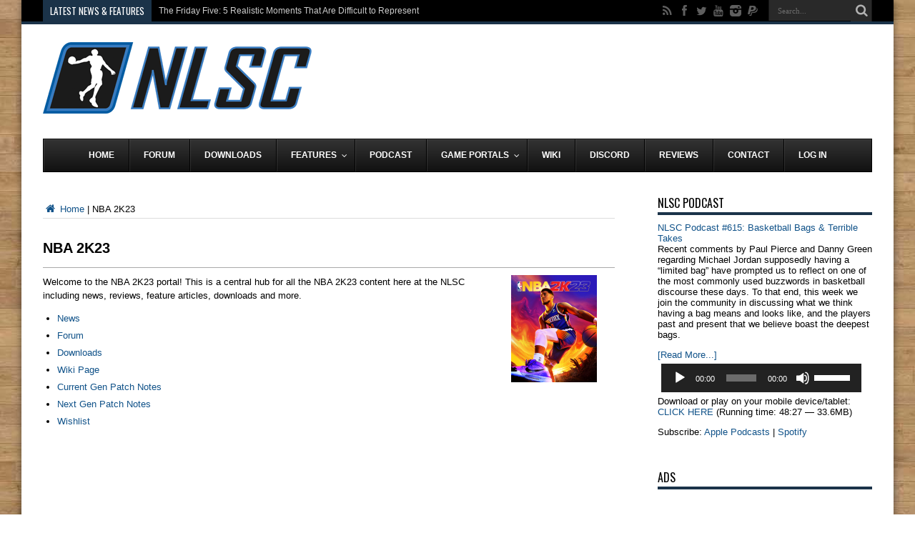

--- FILE ---
content_type: text/html; charset=UTF-8
request_url: https://www.nba-live.com/nba2k23/
body_size: 91273
content:
<!DOCTYPE html>
<html lang="en-US" prefix="og: http://ogp.me/ns#">
<head>
<meta charset="UTF-8" />
<link rel="profile" href="http://gmpg.org/xfn/11" />
<link rel="pingback" href="https://www.nba-live.com/xmlrpc.php" />
<meta name='robots' content='index, follow, max-video-preview:-1, max-snippet:-1, max-image-preview:large' />

	<!-- This site is optimized with the Yoast SEO plugin v20.4 - https://yoast.com/wordpress/plugins/seo/ -->
	<title>NBA 2K23 - NLSC</title>
	<meta name="description" content="Portal for NBA 2K23." />
	<link rel="canonical" href="https://www.nba-live.com/nba2k23/" />
	<meta property="og:locale" content="en_US" />
	<meta property="og:type" content="article" />
	<meta property="og:title" content="NBA 2K23 - NLSC" />
	<meta property="og:description" content="Portal for NBA 2K23." />
	<meta property="og:url" content="https://www.nba-live.com/nba2k23/" />
	<meta property="og:site_name" content="NLSC" />
	<meta property="article:publisher" content="https://www.facebook.com/TheNLSC" />
	<meta property="article:modified_time" content="2022-10-22T01:55:45+00:00" />
	<meta property="og:image" content="https://www.nba-live.com/wp-content/uploads/2022/09/nba2k23_cover_art.png" />
	<meta property="og:image:width" content="800" />
	<meta property="og:image:height" content="800" />
	<meta property="og:image:type" content="image/png" />
	<meta name="twitter:card" content="summary_large_image" />
	<meta name="twitter:site" content="@TheNLSC" />
	<meta name="twitter:label1" content="Est. reading time" />
	<meta name="twitter:data1" content="1 minute" />
	<script type="application/ld+json" class="yoast-schema-graph">{"@context":"https://schema.org","@graph":[{"@type":"WebPage","@id":"https://www.nba-live.com/nba2k23/","url":"https://www.nba-live.com/nba2k23/","name":"NBA 2K23 - NLSC","isPartOf":{"@id":"https://www.nba-live.com/#website"},"primaryImageOfPage":{"@id":"https://www.nba-live.com/nba2k23/#primaryimage"},"image":{"@id":"https://www.nba-live.com/nba2k23/#primaryimage"},"thumbnailUrl":"https://www.nba-live.com/wp-content/uploads/2022/09/nba2k23_cover_art.png","datePublished":"2022-07-06T13:03:46+00:00","dateModified":"2022-10-22T01:55:45+00:00","description":"Portal for NBA 2K23.","breadcrumb":{"@id":"https://www.nba-live.com/nba2k23/#breadcrumb"},"inLanguage":"en-US","potentialAction":[{"@type":"ReadAction","target":["https://www.nba-live.com/nba2k23/"]}]},{"@type":"ImageObject","inLanguage":"en-US","@id":"https://www.nba-live.com/nba2k23/#primaryimage","url":"https://www.nba-live.com/wp-content/uploads/2022/09/nba2k23_cover_art.png","contentUrl":"https://www.nba-live.com/wp-content/uploads/2022/09/nba2k23_cover_art.png","width":800,"height":800,"caption":"NBA 2K23 Cover Art"},{"@type":"BreadcrumbList","@id":"https://www.nba-live.com/nba2k23/#breadcrumb","itemListElement":[{"@type":"ListItem","position":1,"name":"Home","item":"https://www.nba-live.com/"},{"@type":"ListItem","position":2,"name":"NBA 2K23"}]},{"@type":"WebSite","@id":"https://www.nba-live.com/#website","url":"https://www.nba-live.com/","name":"NLSC","description":"Your source for basketball video games.","publisher":{"@id":"https://www.nba-live.com/#organization"},"potentialAction":[{"@type":"SearchAction","target":{"@type":"EntryPoint","urlTemplate":"https://www.nba-live.com/?s={search_term_string}"},"query-input":"required name=search_term_string"}],"inLanguage":"en-US"},{"@type":"Organization","@id":"https://www.nba-live.com/#organization","name":"NLSC","url":"https://www.nba-live.com/","logo":{"@type":"ImageObject","inLanguage":"en-US","@id":"https://www.nba-live.com/#/schema/logo/image/","url":"https://nba-live.com/wp-content/uploads/2018/08/nlsc_logo_badge.png","contentUrl":"https://nba-live.com/wp-content/uploads/2018/08/nlsc_logo_badge.png","width":1024,"height":1024,"caption":"NLSC"},"image":{"@id":"https://www.nba-live.com/#/schema/logo/image/"},"sameAs":["https://www.facebook.com/TheNLSC","https://twitter.com/TheNLSC","http://www.youtube.com/NBALiveSeriesCenter"]}]}</script>
	<!-- / Yoast SEO plugin. -->


<link rel='dns-prefetch' href='//maps.googleapis.com' />
<link rel='dns-prefetch' href='//fonts.googleapis.com' />
<script type="text/javascript">
window._wpemojiSettings = {"baseUrl":"https:\/\/s.w.org\/images\/core\/emoji\/14.0.0\/72x72\/","ext":".png","svgUrl":"https:\/\/s.w.org\/images\/core\/emoji\/14.0.0\/svg\/","svgExt":".svg","source":{"concatemoji":"https:\/\/www.nba-live.com\/wp-includes\/js\/wp-emoji-release.min.js"}};
/*! This file is auto-generated */
!function(e,a,t){var n,r,o,i=a.createElement("canvas"),p=i.getContext&&i.getContext("2d");function s(e,t){p.clearRect(0,0,i.width,i.height),p.fillText(e,0,0);e=i.toDataURL();return p.clearRect(0,0,i.width,i.height),p.fillText(t,0,0),e===i.toDataURL()}function c(e){var t=a.createElement("script");t.src=e,t.defer=t.type="text/javascript",a.getElementsByTagName("head")[0].appendChild(t)}for(o=Array("flag","emoji"),t.supports={everything:!0,everythingExceptFlag:!0},r=0;r<o.length;r++)t.supports[o[r]]=function(e){if(p&&p.fillText)switch(p.textBaseline="top",p.font="600 32px Arial",e){case"flag":return s("\ud83c\udff3\ufe0f\u200d\u26a7\ufe0f","\ud83c\udff3\ufe0f\u200b\u26a7\ufe0f")?!1:!s("\ud83c\uddfa\ud83c\uddf3","\ud83c\uddfa\u200b\ud83c\uddf3")&&!s("\ud83c\udff4\udb40\udc67\udb40\udc62\udb40\udc65\udb40\udc6e\udb40\udc67\udb40\udc7f","\ud83c\udff4\u200b\udb40\udc67\u200b\udb40\udc62\u200b\udb40\udc65\u200b\udb40\udc6e\u200b\udb40\udc67\u200b\udb40\udc7f");case"emoji":return!s("\ud83e\udef1\ud83c\udffb\u200d\ud83e\udef2\ud83c\udfff","\ud83e\udef1\ud83c\udffb\u200b\ud83e\udef2\ud83c\udfff")}return!1}(o[r]),t.supports.everything=t.supports.everything&&t.supports[o[r]],"flag"!==o[r]&&(t.supports.everythingExceptFlag=t.supports.everythingExceptFlag&&t.supports[o[r]]);t.supports.everythingExceptFlag=t.supports.everythingExceptFlag&&!t.supports.flag,t.DOMReady=!1,t.readyCallback=function(){t.DOMReady=!0},t.supports.everything||(n=function(){t.readyCallback()},a.addEventListener?(a.addEventListener("DOMContentLoaded",n,!1),e.addEventListener("load",n,!1)):(e.attachEvent("onload",n),a.attachEvent("onreadystatechange",function(){"complete"===a.readyState&&t.readyCallback()})),(e=t.source||{}).concatemoji?c(e.concatemoji):e.wpemoji&&e.twemoji&&(c(e.twemoji),c(e.wpemoji)))}(window,document,window._wpemojiSettings);
</script>
<style type="text/css">
img.wp-smiley,
img.emoji {
	display: inline !important;
	border: none !important;
	box-shadow: none !important;
	height: 1em !important;
	width: 1em !important;
	margin: 0 0.07em !important;
	vertical-align: -0.1em !important;
	background: none !important;
	padding: 0 !important;
}
</style>
	<style type="text/css">
.powerpress_player .wp-audio-shortcode { max-width: 280px; }
</style>
<link rel='stylesheet' id='shadowbox-css-css' href='https://www.nba-live.com/wp-content/uploads/shadowbox-js/src/shadowbox.css' type='text/css' media='screen' />
<link rel='stylesheet' id='shadowbox-extras-css' href='https://www.nba-live.com/wp-content/plugins/shadowbox-js/css/extras.css' type='text/css' media='screen' />
<link rel='stylesheet' id='wp-block-library-css' href='https://www.nba-live.com/wp-includes/css/dist/block-library/style.min.css' type='text/css' media='all' />
<link rel='stylesheet' id='classic-theme-styles-css' href='https://www.nba-live.com/wp-includes/css/classic-themes.min.css' type='text/css' media='all' />
<style id='global-styles-inline-css' type='text/css'>
body{--wp--preset--color--black: #000000;--wp--preset--color--cyan-bluish-gray: #abb8c3;--wp--preset--color--white: #ffffff;--wp--preset--color--pale-pink: #f78da7;--wp--preset--color--vivid-red: #cf2e2e;--wp--preset--color--luminous-vivid-orange: #ff6900;--wp--preset--color--luminous-vivid-amber: #fcb900;--wp--preset--color--light-green-cyan: #7bdcb5;--wp--preset--color--vivid-green-cyan: #00d084;--wp--preset--color--pale-cyan-blue: #8ed1fc;--wp--preset--color--vivid-cyan-blue: #0693e3;--wp--preset--color--vivid-purple: #9b51e0;--wp--preset--gradient--vivid-cyan-blue-to-vivid-purple: linear-gradient(135deg,rgba(6,147,227,1) 0%,rgb(155,81,224) 100%);--wp--preset--gradient--light-green-cyan-to-vivid-green-cyan: linear-gradient(135deg,rgb(122,220,180) 0%,rgb(0,208,130) 100%);--wp--preset--gradient--luminous-vivid-amber-to-luminous-vivid-orange: linear-gradient(135deg,rgba(252,185,0,1) 0%,rgba(255,105,0,1) 100%);--wp--preset--gradient--luminous-vivid-orange-to-vivid-red: linear-gradient(135deg,rgba(255,105,0,1) 0%,rgb(207,46,46) 100%);--wp--preset--gradient--very-light-gray-to-cyan-bluish-gray: linear-gradient(135deg,rgb(238,238,238) 0%,rgb(169,184,195) 100%);--wp--preset--gradient--cool-to-warm-spectrum: linear-gradient(135deg,rgb(74,234,220) 0%,rgb(151,120,209) 20%,rgb(207,42,186) 40%,rgb(238,44,130) 60%,rgb(251,105,98) 80%,rgb(254,248,76) 100%);--wp--preset--gradient--blush-light-purple: linear-gradient(135deg,rgb(255,206,236) 0%,rgb(152,150,240) 100%);--wp--preset--gradient--blush-bordeaux: linear-gradient(135deg,rgb(254,205,165) 0%,rgb(254,45,45) 50%,rgb(107,0,62) 100%);--wp--preset--gradient--luminous-dusk: linear-gradient(135deg,rgb(255,203,112) 0%,rgb(199,81,192) 50%,rgb(65,88,208) 100%);--wp--preset--gradient--pale-ocean: linear-gradient(135deg,rgb(255,245,203) 0%,rgb(182,227,212) 50%,rgb(51,167,181) 100%);--wp--preset--gradient--electric-grass: linear-gradient(135deg,rgb(202,248,128) 0%,rgb(113,206,126) 100%);--wp--preset--gradient--midnight: linear-gradient(135deg,rgb(2,3,129) 0%,rgb(40,116,252) 100%);--wp--preset--duotone--dark-grayscale: url('#wp-duotone-dark-grayscale');--wp--preset--duotone--grayscale: url('#wp-duotone-grayscale');--wp--preset--duotone--purple-yellow: url('#wp-duotone-purple-yellow');--wp--preset--duotone--blue-red: url('#wp-duotone-blue-red');--wp--preset--duotone--midnight: url('#wp-duotone-midnight');--wp--preset--duotone--magenta-yellow: url('#wp-duotone-magenta-yellow');--wp--preset--duotone--purple-green: url('#wp-duotone-purple-green');--wp--preset--duotone--blue-orange: url('#wp-duotone-blue-orange');--wp--preset--font-size--small: 13px;--wp--preset--font-size--medium: 20px;--wp--preset--font-size--large: 36px;--wp--preset--font-size--x-large: 42px;--wp--preset--spacing--20: 0.44rem;--wp--preset--spacing--30: 0.67rem;--wp--preset--spacing--40: 1rem;--wp--preset--spacing--50: 1.5rem;--wp--preset--spacing--60: 2.25rem;--wp--preset--spacing--70: 3.38rem;--wp--preset--spacing--80: 5.06rem;--wp--preset--shadow--natural: 6px 6px 9px rgba(0, 0, 0, 0.2);--wp--preset--shadow--deep: 12px 12px 50px rgba(0, 0, 0, 0.4);--wp--preset--shadow--sharp: 6px 6px 0px rgba(0, 0, 0, 0.2);--wp--preset--shadow--outlined: 6px 6px 0px -3px rgba(255, 255, 255, 1), 6px 6px rgba(0, 0, 0, 1);--wp--preset--shadow--crisp: 6px 6px 0px rgba(0, 0, 0, 1);}:where(.is-layout-flex){gap: 0.5em;}body .is-layout-flow > .alignleft{float: left;margin-inline-start: 0;margin-inline-end: 2em;}body .is-layout-flow > .alignright{float: right;margin-inline-start: 2em;margin-inline-end: 0;}body .is-layout-flow > .aligncenter{margin-left: auto !important;margin-right: auto !important;}body .is-layout-constrained > .alignleft{float: left;margin-inline-start: 0;margin-inline-end: 2em;}body .is-layout-constrained > .alignright{float: right;margin-inline-start: 2em;margin-inline-end: 0;}body .is-layout-constrained > .aligncenter{margin-left: auto !important;margin-right: auto !important;}body .is-layout-constrained > :where(:not(.alignleft):not(.alignright):not(.alignfull)){max-width: var(--wp--style--global--content-size);margin-left: auto !important;margin-right: auto !important;}body .is-layout-constrained > .alignwide{max-width: var(--wp--style--global--wide-size);}body .is-layout-flex{display: flex;}body .is-layout-flex{flex-wrap: wrap;align-items: center;}body .is-layout-flex > *{margin: 0;}:where(.wp-block-columns.is-layout-flex){gap: 2em;}.has-black-color{color: var(--wp--preset--color--black) !important;}.has-cyan-bluish-gray-color{color: var(--wp--preset--color--cyan-bluish-gray) !important;}.has-white-color{color: var(--wp--preset--color--white) !important;}.has-pale-pink-color{color: var(--wp--preset--color--pale-pink) !important;}.has-vivid-red-color{color: var(--wp--preset--color--vivid-red) !important;}.has-luminous-vivid-orange-color{color: var(--wp--preset--color--luminous-vivid-orange) !important;}.has-luminous-vivid-amber-color{color: var(--wp--preset--color--luminous-vivid-amber) !important;}.has-light-green-cyan-color{color: var(--wp--preset--color--light-green-cyan) !important;}.has-vivid-green-cyan-color{color: var(--wp--preset--color--vivid-green-cyan) !important;}.has-pale-cyan-blue-color{color: var(--wp--preset--color--pale-cyan-blue) !important;}.has-vivid-cyan-blue-color{color: var(--wp--preset--color--vivid-cyan-blue) !important;}.has-vivid-purple-color{color: var(--wp--preset--color--vivid-purple) !important;}.has-black-background-color{background-color: var(--wp--preset--color--black) !important;}.has-cyan-bluish-gray-background-color{background-color: var(--wp--preset--color--cyan-bluish-gray) !important;}.has-white-background-color{background-color: var(--wp--preset--color--white) !important;}.has-pale-pink-background-color{background-color: var(--wp--preset--color--pale-pink) !important;}.has-vivid-red-background-color{background-color: var(--wp--preset--color--vivid-red) !important;}.has-luminous-vivid-orange-background-color{background-color: var(--wp--preset--color--luminous-vivid-orange) !important;}.has-luminous-vivid-amber-background-color{background-color: var(--wp--preset--color--luminous-vivid-amber) !important;}.has-light-green-cyan-background-color{background-color: var(--wp--preset--color--light-green-cyan) !important;}.has-vivid-green-cyan-background-color{background-color: var(--wp--preset--color--vivid-green-cyan) !important;}.has-pale-cyan-blue-background-color{background-color: var(--wp--preset--color--pale-cyan-blue) !important;}.has-vivid-cyan-blue-background-color{background-color: var(--wp--preset--color--vivid-cyan-blue) !important;}.has-vivid-purple-background-color{background-color: var(--wp--preset--color--vivid-purple) !important;}.has-black-border-color{border-color: var(--wp--preset--color--black) !important;}.has-cyan-bluish-gray-border-color{border-color: var(--wp--preset--color--cyan-bluish-gray) !important;}.has-white-border-color{border-color: var(--wp--preset--color--white) !important;}.has-pale-pink-border-color{border-color: var(--wp--preset--color--pale-pink) !important;}.has-vivid-red-border-color{border-color: var(--wp--preset--color--vivid-red) !important;}.has-luminous-vivid-orange-border-color{border-color: var(--wp--preset--color--luminous-vivid-orange) !important;}.has-luminous-vivid-amber-border-color{border-color: var(--wp--preset--color--luminous-vivid-amber) !important;}.has-light-green-cyan-border-color{border-color: var(--wp--preset--color--light-green-cyan) !important;}.has-vivid-green-cyan-border-color{border-color: var(--wp--preset--color--vivid-green-cyan) !important;}.has-pale-cyan-blue-border-color{border-color: var(--wp--preset--color--pale-cyan-blue) !important;}.has-vivid-cyan-blue-border-color{border-color: var(--wp--preset--color--vivid-cyan-blue) !important;}.has-vivid-purple-border-color{border-color: var(--wp--preset--color--vivid-purple) !important;}.has-vivid-cyan-blue-to-vivid-purple-gradient-background{background: var(--wp--preset--gradient--vivid-cyan-blue-to-vivid-purple) !important;}.has-light-green-cyan-to-vivid-green-cyan-gradient-background{background: var(--wp--preset--gradient--light-green-cyan-to-vivid-green-cyan) !important;}.has-luminous-vivid-amber-to-luminous-vivid-orange-gradient-background{background: var(--wp--preset--gradient--luminous-vivid-amber-to-luminous-vivid-orange) !important;}.has-luminous-vivid-orange-to-vivid-red-gradient-background{background: var(--wp--preset--gradient--luminous-vivid-orange-to-vivid-red) !important;}.has-very-light-gray-to-cyan-bluish-gray-gradient-background{background: var(--wp--preset--gradient--very-light-gray-to-cyan-bluish-gray) !important;}.has-cool-to-warm-spectrum-gradient-background{background: var(--wp--preset--gradient--cool-to-warm-spectrum) !important;}.has-blush-light-purple-gradient-background{background: var(--wp--preset--gradient--blush-light-purple) !important;}.has-blush-bordeaux-gradient-background{background: var(--wp--preset--gradient--blush-bordeaux) !important;}.has-luminous-dusk-gradient-background{background: var(--wp--preset--gradient--luminous-dusk) !important;}.has-pale-ocean-gradient-background{background: var(--wp--preset--gradient--pale-ocean) !important;}.has-electric-grass-gradient-background{background: var(--wp--preset--gradient--electric-grass) !important;}.has-midnight-gradient-background{background: var(--wp--preset--gradient--midnight) !important;}.has-small-font-size{font-size: var(--wp--preset--font-size--small) !important;}.has-medium-font-size{font-size: var(--wp--preset--font-size--medium) !important;}.has-large-font-size{font-size: var(--wp--preset--font-size--large) !important;}.has-x-large-font-size{font-size: var(--wp--preset--font-size--x-large) !important;}
.wp-block-navigation a:where(:not(.wp-element-button)){color: inherit;}
:where(.wp-block-columns.is-layout-flex){gap: 2em;}
.wp-block-pullquote{font-size: 1.5em;line-height: 1.6;}
</style>
<link rel='stylesheet' id='contact-form-7-css' href='https://www.nba-live.com/wp-content/plugins/contact-form-7/includes/css/styles.css' type='text/css' media='all' />
<link rel='stylesheet' id='wp-polls-css' href='https://www.nba-live.com/wp-content/plugins/wp-polls/polls-css.css' type='text/css' media='all' />
<style id='wp-polls-inline-css' type='text/css'>
.wp-polls .pollbar {
	margin: 1px;
	font-size: 6px;
	line-height: 8px;
	height: 8px;
	background-image: url('https://www.nba-live.com/wp-content/plugins/wp-polls/images/default/pollbg.gif');
	border: 1px solid #c8c8c8;
}

</style>
<link rel='stylesheet' id='tie-style-css' href='https://www.nba-live.com/wp-content/themes/jarida/style.css' type='text/css' media='all' />
<link rel='stylesheet' id='Oswald-css' href='https://fonts.googleapis.com/css?family=Oswald%3Aregular%2C700' type='text/css' media='all' />
<link rel='stylesheet' id='cb_p6-css-main-css' href='https://www.nba-live.com/wp-content/plugins/patron-button-and-widgets-by-codebard/plugin/templates/default/style.css' type='text/css' media='all' />
<link rel='stylesheet' id='ubermenu-css' href='https://www.nba-live.com/wp-content/plugins/ubermenu/pro/assets/css/ubermenu.min.css' type='text/css' media='all' />
<link rel='stylesheet' id='ubermenu-black-silver-css' href='https://www.nba-live.com/wp-content/plugins/ubermenu/pro/assets/css/skins/blacksilver.css' type='text/css' media='all' />
<link rel='stylesheet' id='ubermenu-font-awesome-css' href='https://www.nba-live.com/wp-content/plugins/ubermenu/assets/css/fontawesome/css/font-awesome.min.css' type='text/css' media='all' />
<link rel='stylesheet' id='__EPYT__style-css' href='https://www.nba-live.com/wp-content/plugins/youtube-embed-plus/styles/ytprefs.min.css' type='text/css' media='all' />
<style id='__EPYT__style-inline-css' type='text/css'>

                .epyt-gallery-thumb {
                        width: 33.333%;
                }
                
</style>
<script type='text/javascript' src='https://www.nba-live.com/wp-includes/js/jquery/jquery.min.js' id='jquery-core-js'></script>
<script type='text/javascript' src='https://www.nba-live.com/wp-includes/js/jquery/jquery-migrate.min.js' id='jquery-migrate-js'></script>
<script type='text/javascript' id='__ytprefs__-js-extra'>
/* <![CDATA[ */
var _EPYT_ = {"ajaxurl":"https:\/\/www.nba-live.com\/wp-admin\/admin-ajax.php","security":"3e99a22b1f","gallery_scrolloffset":"20","eppathtoscripts":"https:\/\/www.nba-live.com\/wp-content\/plugins\/youtube-embed-plus\/scripts\/","eppath":"https:\/\/www.nba-live.com\/wp-content\/plugins\/youtube-embed-plus\/","epresponsiveselector":"[\"iframe.__youtube_prefs_widget__\"]","epdovol":"1","version":"14.2.1.2","evselector":"iframe.__youtube_prefs__[src], iframe[src*=\"youtube.com\/embed\/\"], iframe[src*=\"youtube-nocookie.com\/embed\/\"]","ajax_compat":"","maxres_facade":"eager","ytapi_load":"light","pause_others":"","stopMobileBuffer":"1","facade_mode":"","not_live_on_channel":"","vi_active":"","vi_js_posttypes":[]};
/* ]]> */
</script>
<script type='text/javascript' src='https://www.nba-live.com/wp-content/plugins/youtube-embed-plus/scripts/ytprefs.min.js' id='__ytprefs__-js'></script>
<link rel="https://api.w.org/" href="https://www.nba-live.com/wp-json/" /><link rel="alternate" type="application/json" href="https://www.nba-live.com/wp-json/wp/v2/pages/39922" /><link rel="EditURI" type="application/rsd+xml" title="RSD" href="https://www.nba-live.com/xmlrpc.php?rsd" />
<link rel="wlwmanifest" type="application/wlwmanifest+xml" href="https://www.nba-live.com/wp-includes/wlwmanifest.xml" />
<meta name="generator" content="WordPress 6.2.8" />
<link rel='shortlink' href='https://www.nba-live.com/?p=39922' />
<link rel="alternate" type="application/json+oembed" href="https://www.nba-live.com/wp-json/oembed/1.0/embed?url=https%3A%2F%2Fwww.nba-live.com%2Fnba2k23%2F" />
<link rel="alternate" type="text/xml+oembed" href="https://www.nba-live.com/wp-json/oembed/1.0/embed?url=https%3A%2F%2Fwww.nba-live.com%2Fnba2k23%2F&#038;format=xml" />
<script type="text/javascript"><!--
function powerpress_pinw(pinw_url){window.open(pinw_url, 'PowerPressPlayer','toolbar=0,status=0,resizable=1,width=460,height=320');	return false;}
//-->
</script>
<style id="ubermenu-custom-generated-css">
/** UberMenu Custom Menu Styles (Customizer) **/
/* main */
.ubermenu-main .ubermenu-item-level-0 > .ubermenu-target { font-size:12px; text-transform:uppercase; color:#ffffff; }
.ubermenu-main .ubermenu-nav .ubermenu-item.ubermenu-item-level-0 > .ubermenu-target { font-weight:bold; }
.ubermenu.ubermenu-main .ubermenu-item-level-0:hover > .ubermenu-target, .ubermenu-main .ubermenu-item-level-0.ubermenu-active > .ubermenu-target { color:#c80a0a; }
.ubermenu-main .ubermenu-item-level-0.ubermenu-current-menu-item > .ubermenu-target, .ubermenu-main .ubermenu-item-level-0.ubermenu-current-menu-parent > .ubermenu-target, .ubermenu-main .ubermenu-item-level-0.ubermenu-current-menu-ancestor > .ubermenu-target { color:#ffffff; }
.ubermenu-main .ubermenu-item.ubermenu-item-level-0 > .ubermenu-highlight { color:#c80a0a; }
.ubermenu-main .ubermenu-submenu.ubermenu-submenu-drop { border:1px solid #aaaaaa; }
.ubermenu-main .ubermenu-submenu .ubermenu-item-header > .ubermenu-target { color:#1b3349; }
.ubermenu-main .ubermenu-submenu .ubermenu-item-header > .ubermenu-target:hover { color:#1b3349; }
.ubermenu-main .ubermenu-submenu .ubermenu-item-header.ubermenu-current-menu-item > .ubermenu-target { color:#1b3349; }
.ubermenu-main .ubermenu-submenu .ubermenu-item-header.ubermenu-has-submenu-stack > .ubermenu-target { border-bottom:1px solid #aaaaaa; }
.ubermenu-main .ubermenu-item-normal > .ubermenu-target { color:#666666; }
.ubermenu.ubermenu-main .ubermenu-item-normal > .ubermenu-target:hover, .ubermenu.ubermenu-main .ubermenu-item-normal:hover > .ubermenu-target, .ubermenu.ubermenu-main .ubermenu-item-normal.ubermenu-active > .ubermenu-target { color:#c80a0a; }
.ubermenu-main .ubermenu-item-normal.ubermenu-current-menu-item > .ubermenu-target { color:#666666; }


/* Status: Loaded from Transient */

</style><link rel="shortcut icon" href="https://nba-live.com/wp-content/uploads/2015/03/NLSC-Logo-Updated.png" title="Favicon" /><!--[if IE]>
<script type="text/javascript">jQuery(document).ready(function (){ jQuery(".menu-item").has("ul").children("a").attr("aria-haspopup", "true");});</script>
<![endif]-->
<!--[if lt IE 9]>
<script src="https://www.nba-live.com/wp-content/themes/jarida/js/html5.js"></script>
<script src="https://www.nba-live.com/wp-content/themes/jarida/js/selectivizr-min.js"></script>
<![endif]-->
<!--[if IE 8]>
<link rel="stylesheet" type="text/css" media="all" href="https://www.nba-live.com/wp-content/themes/jarida/css/ie8.css" />
<![endif]-->
<meta http-equiv="X-UA-Compatible" content="IE=edge,chrome=1" />
<meta name="viewport" content="width=device-width, initial-scale=1, maximum-scale=1, user-scalable=no" />
<style type="text/css" media="screen">

body{
background-color:ffffff !important; 
background-image: url('https://nba-live.com/wp-content/uploads/2014/03/hardwood_bg1.jpg') !important; 
background-repeat:repeat !important; 
background-attachment:fixed !important; 
background-position:left top !important; 
}

body{
	font-family: Arial, Helvetica, sans-serif;
	color :#000000 !important;
}

#main-nav, #main-nav ul li a{
	font-family: Arial, Helvetica, sans-serif;
	font-size : 12px !important;
}

.page-title{
	font-family: Arial, Helvetica, sans-serif;
	color :#000000 !important;
	font-size : 26px !important;
	font-weight: bold !important;
}

.post-title{
	font-family: Arial, Helvetica, sans-serif;
	color :#000000 !important;
	font-size : 20px !important;
	font-weight: bold !important;
}

h2.post-box-title, h2.post-box-title a{
	font-family: Arial, Helvetica, sans-serif;
	color :#000000 !important;
	font-weight: bold !important;
}

p.post-meta, p.post-meta a{
	font-family: Arial, Helvetica, sans-serif;
	color :#747474 !important;
	font-size : 11px !important;
	font-weight: bold !important;
}
	#main-nav ul li.current-menu-item a,
	#main-nav ul li.current-menu-item a:hover,
	#main-nav ul li.current-menu-parent a,
	#main-nav ul li.current-menu-parent a:hover,
	#main-nav ul li.current-page-ancestor a,
	#main-nav ul li.current-page-ancestor a:hover,
	.pagination span.current,
	.ei-slider-thumbs li.ei-slider-element,
	.breaking-news span,
	.ei-title h2,h2.cat-box-title,
	a.more-link,.scroll-nav a,
	.flex-direction-nav a,
	.tagcloud a:hover,
	#tabbed-widget ul.tabs li.active a,
	.slider-caption h2, .full-width .content .slider-caption h2,
	.review-percentage .review-item span span,.review-final-score,
	.woocommerce span.onsale, .woocommerce-page span.onsale ,
	.woocommerce .widget_price_filter .ui-slider .ui-slider-handle, .woocommerce-page .widget_price_filter .ui-slider .ui-slider-handle,
	.button,a.button,#main-content input[type="submit"],#main-content input[type="submit"]:focus, span.onsale,
	.mejs-container .mejs-controls .mejs-time-rail .mejs-time-current,
	#reading-position-indicator {
		background-color:#1b3349 !important;
	}
	::-webkit-scrollbar-thumb{background-color:#1b3349 !important;}
	#main-nav,.top-nav {border-bottom-color: #1b3349;}
	.cat-box , .footer-bottom .container{border-top-color: #1b3349;}
a {
	color: #105289;	text-decoration: none;}
a:hover {
	color: #C80A0A;	text-decoration: none;}
::-moz-selection { background: #C80A0A;}
::selection { background: #C80A0A; }
.top-nav, .top-nav ul ul {background-color:#000000;}

body.single .post .entry a, body.page .post .entry a {
	color: #105289;	}
body.single .post .entry a:hover, body.page .post .entry a:hover {
	color: #C80A0A;	}
footer , .footer-bottom{background:#000000     ;}
a.more-link:hover{
background:#071c2e !important;
color:#ffffff;}

a.more-link {
    margin-bottom: 25px;
}

.wrapper.layout-2c{width:1220px;}
.wrapper.layout-2c .container, .wrapper.layout-2c header#theme-header, .wrapper.layout-2c #main-nav, .wrapper.layout-2c #footer-widget-area, .wrapper.layout-2c .scroll-box-wide .group_items {width:1155px ;}
.content {float: left;width: 800px;}

.button:hover,a.button:hover,#main-content input[type=&quot;submit&quot;]:hover,
.woocommerce #respond input#submit:hover, .woocommerce a.button:hover, .woocommerce button.button:hover, .woocommerce input.button:hover,
.woocommerce #respond input#submit.alt:hover, .woocommerce a.button.alt:hover, .woocommerce button.button.alt:hover, .woocommerce input.button.alt:hover{background:#071c2e !important; text-decoration:none !important; color: #FFF;}
textarea, input[type=text], input[type=password], input[type=email], select {
	border: 1px solid #e0e0e0;
	padding: 8px 6px;
	outline: none;
	font-size: 13px;
	color: #888;
	margin: 0;
	max-width:100%;
	display: block;
	background: #fff;
	-webkit-box-shadow: 0px 2px 0px 0px rgba(0, 0, 0, 0.03);
	box-shadow: 0px 2px 0px 0px rgba(0, 0, 0, 0.03);
	transition: all .2s linear;
	-o-transition: all .2s linear;
	-moz-transition: all .2s linear;
	-webkit-transition: all .2s linear;
}

/* Post Elements */

.entry h1, .entry h2, .entry h3, .entry h4, .entry h5, .entry h6 {
    margin-top: 0px;
    margin-bottom: 1em;
    line-height: 1em;
    font-family: Arial;
    font-weight: bold;
}
		.entry h1 {font-size:18px;}
		.entry h2 {font-size:17px;}
		.entry h3 {font-size:16px;}
		.entry h4 {font-size:16px;}
		.entry h5 {font-size:14px;}
		.entry h6 {font-size:13px;}

img.centered,
img.aligncenter {
	display: block;
	margin: 2px auto;
	border: 0px solid #cbcdcc;
	padding: 4px;
}
img.alignright {
	padding: 4px;
	margin: 2px 3px 3px 8px;
	display: inline;
	border: 0px solid #cbcdcc;
}
img.alignleft {
	padding: 4px;
	margin: 2px 8px 3px 3px;
	display: inline;
	border: 0px solid #cbcdcc;
}

.item-list {
			border-bottom:1px solid #AAAAAA;
			padding:20px 0 ;
			clear:both;
		}

/* Footer Bottom */
.footer-bottom {
	color: #fff;
}
	.footer-bottom .container{border-top: 1px solid #AAAAAA;}
	.footer-bottom a{color: #fff;}
	.footer-bottom a:hover{color: #C80A0A;}

.header-content{padding:25px 0; background:#fff;}

.widget-top{padding-bottom: 5px ; border-bottom: 4px solid #1b3349;}
}

/* Navigation */
.pagination {overflow: hidden; margin-bottom:25px; clear:both;}
	.pagination a,
	.pagination span.extend,
	.pagination span.current {
		float:left;
		text-shadow: 0 1px 0 #FFF;
		margin-right : 3px;
		color: #000;
		padding: 6px 10px 3px;
	}
	.pagination a:hover {color:#C80A0A;}
	.pagination span.current {
		color: #FFF;
		background-color: #AAAAAA !important;
		text-shadow: 0 1px 0 #000;
		padding:6px 10px 3px;
	}
	.pagination .pages{
		float:right;
		display:block;
		font-size:85%;
		padding: 7px 0 2px;
	}

.widget-container a:hover {text-decoration: none;}

		.post-inner p.post-meta{
			border-bottom:1px solid #AAAAAA;
			padding-bottom:5px;
			margin-bottom:10px;
		}

.share-post {
    clear: both;
    margin: 10px 0 0;
    padding: 10px 0 10px 10px;
    background: #F9F9F9;
    border-top: 1px solid #AAAAAA;
    border-bottom: 1px solid #AAAAAA;
    height: 20px;
}

.entry ol, .entry ul {
    margin-bottom: 1em;
}

span[id^="more-"]{
    display: block !important;
    margin-top: -1em  !important;
}

#theme-footer {
    background: #000;
}

.gallery {margin: 0 auto 18px!important;}

blockquote {
    font-size: 12px;
    font-style: italic;
    line-height: 22px;
    padding: 0 0 0 60px;
    margin: 0 0 0px 40px;
    min-height: 60px;
}

.wp-caption p.wp-caption-text {
    color: #000;
    margin: 5px;
    padding: 5px;
    font-style: italic;
}

.wp-caption {
    background: #ffffff;
    line-height: 18px;
    margin-bottom: 5px;
    padding: 0px;
    text-align: center;
    max-width: 100%;
}

.powerpress_player .wp-audio-shortcode {
    margin: 5px;

</style>
<script data-ad-client="ca-pub-1880920830108264" async src="https://pagead2.googlesyndication.com/pagead/js/adsbygoogle.js"></script>


<!-- Google tag (gtag.js) -->
<script async src="https://www.googletagmanager.com/gtag/js?id=G-7RMLJKJZV0"></script>
<script>
  window.dataLayer = window.dataLayer || [];
  function gtag(){dataLayer.push(arguments);}
  gtag('js', new Date());

  gtag('config', 'G-7RMLJKJZV0');
</script>
</head>
<body id="top" class="page-template-default page page-id-39922">
	<div class="background-cover"></div>
	<div class="wrapper">
				<div class="top-nav fade-in animated1 head_brnews">
			<div class="container">
				<div class="search-block">
					<form method="get" id="searchform" action="https://www.nba-live.com/">
						<button class="search-button" type="submit" value="Search"></button>
						<input type="text" id="s" name="s" value="Search..." onfocus="if (this.value == 'Search...') {this.value = '';}" onblur="if (this.value == '') {this.value = 'Search...';}"  />
					</form>
				</div><!-- .search-block /-->
						<div class="social-icons icon_flat">
		<a class="tooldown" title="Rss" href="https://www.nba-live.com/feed/" target="_blank"><i class="tieicon-rss"></i></a><a class="tooldown" title="Facebook" href="https://www.facebook.com/TheNLSC" target="_blank"><i class="tieicon-facebook"></i></a><a class="tooldown" title="Twitter" href="https://x.com/TheNLSC" target="_blank"><i class="tieicon-twitter"></i></a><a class="tooldown" title="Youtube" href="https://www.youtube.com/@NBALiveSeriesCenter" target="_blank"><i class="tieicon-youtube"></i></a><a class="tooldown" title="instagram" href="https://www.instagram.com/nlscbasketball/" target="_blank"><i class="tieicon-instagram"></i></a><a class="tooldown" title="paypal" href="https://www.paypal.com/paypalme/TheNLSC?locale.x=en_AU" target="_blank"><i class="tieicon-paypal"></i></a>	</div>


					
	<div class="breaking-news">
		<span>Latest News &amp; Features</span>
				
					<ul>
							<li><a href="https://www.nba-live.com/tff-5-realistic-moments-difficult-to-represent/" title="The Friday Five: 5 Realistic Moments That Are Difficult to Represent">The Friday Five: 5 Realistic Moments That Are Difficult to Represent</a></li>
							<li><a href="https://www.nba-live.com/nba-live-2005-mod-releases-fsn-scoreboard/" title="NBA Live 2005 Mod Releases: FSN Scoreboard">NBA Live 2005 Mod Releases: FSN Scoreboard</a></li>
							<li><a href="https://www.nba-live.com/ww-kobe-bryant-81-point-game-20-years-later/" title="Wayback Wednesday: Kobe Bryant&#8217;s 81-Point Game, 20 Years Later">Wayback Wednesday: Kobe Bryant&#8217;s 81-Point Game, 20 Years Later</a></li>
							<li><a href="https://www.nba-live.com/nlsc-podcast-615-basketball-bags-terrible-takes/" title="NLSC Podcast #615: Basketball Bags &#038; Terrible Takes">NLSC Podcast #615: Basketball Bags &#038; Terrible Takes</a></li>
							<li><a href="https://www.nba-live.com/mto-how-to-rate-a-fading-star/" title="Monday Tip-Off: How To Rate a Fading Star">Monday Tip-Off: How To Rate a Fading Star</a></li>
							<li><a href="https://www.nba-live.com/nba-2k16-mod-releases-basket-exporter-tool/" title="NBA 2K16 Mod Releases: Basket Exporter Tool">NBA 2K16 Mod Releases: Basket Exporter Tool</a></li>
							<li><a href="https://www.nba-live.com/nlsc-top-10-plays-of-the-week-january-17th-2026/" title="NLSC Top 10 Plays of the Week: January 17th, 2026">NLSC Top 10 Plays of the Week: January 17th, 2026</a></li>
							<li><a href="https://www.nba-live.com/tff-5-useful-hacks-basketball-games/" title="The Friday Five: 5 Useful Hacks in Basketball Games">The Friday Five: 5 Useful Hacks in Basketball Games</a></li>
							<li><a href="https://www.nba-live.com/ww-nba-jam-99-retrospective/" title="Wayback Wednesday: NBA Jam 99 Retrospective">Wayback Wednesday: NBA Jam 99 Retrospective</a></li>
							<li><a href="https://www.nba-live.com/nlsc-podcast-614-dominant-cpu-controlled-players-in-basketball-video-games/" title="NLSC Podcast #614: Dominant CPU Controlled Players in Basketball Video Games">NLSC Podcast #614: Dominant CPU Controlled Players in Basketball Video Games</a></li>
						</ul>
					
						<script type="text/javascript">
			jQuery(document).ready(function(){
								jQuery('.breaking-news ul').innerfade({animationtype: 'fade', speed: 750 , timeout: 5000});
							});
		</script>
	</div> <!-- .breaking-news -->				
			</div>
		</div><!-- .top-menu /-->
		
		<div class="container">
		<header id="theme-header">
		<div class="header-content fade-in animated1">
			<div class="logo">
			<h2>								<a title="NLSC" href="https://www.nba-live.com/">
					<img src="https://nba-live.com/wp-content/uploads/2018/03/nlsc_logo_header.png" alt="NLSC" /><strong>NLSC Your source for basketball video games.</strong>
				</a>
			</h2>			</div><!-- .logo /-->
			<div class="e3lan-top">					<script async src="//pagead2.googlesyndication.com/pagead/js/adsbygoogle.js"></script>
<!-- Header Ad 728x90 -->
<ins class="adsbygoogle"
     style="display:inline-block;width:728px;height:90px"
     data-ad-client="ca-pub-1880920830108264"
     data-ad-slot="7802092119"></ins>
<script>
(adsbygoogle = window.adsbygoogle || []).push({});
</script>				</div>			<div class="clear"></div>
		</div>
				    
<!-- UberMenu [Configuration:main] [Theme Loc:primary] [Integration:api] -->
<a class="ubermenu-responsive-toggle ubermenu-responsive-toggle-main ubermenu-skin-black-silver ubermenu-loc-primary ubermenu-responsive-toggle-content-align-left ubermenu-responsive-toggle-align-full " data-ubermenu-target="ubermenu-main-77-primary"><i class="fa fa-bars"></i>Menu</a><nav id="ubermenu-main-77-primary" class="ubermenu ubermenu-nojs ubermenu-main ubermenu-menu-77 ubermenu-loc-primary ubermenu-responsive ubermenu-responsive-default ubermenu-responsive-collapse ubermenu-horizontal ubermenu-transition-shift ubermenu-trigger-hover_intent ubermenu-skin-black-silver ubermenu-has-border ubermenu-bar-align-full ubermenu-items-align-center ubermenu-bound ubermenu-disable-submenu-scroll ubermenu-sub-indicators ubermenu-retractors-responsive"><ul id="ubermenu-nav-main-77-primary" class="ubermenu-nav"><li id="menu-item-13589" class="ubermenu-item ubermenu-item-type-custom ubermenu-item-object-custom ubermenu-item-home ubermenu-item-13589 ubermenu-item-level-0 ubermenu-column ubermenu-column-auto" ><a class="ubermenu-target ubermenu-item-layout-default ubermenu-item-layout-text_only" href="https://www.nba-live.com" tabindex="0"><span class="ubermenu-target-title ubermenu-target-text">Home</span></a></li><li id="menu-item-13590" class="ubermenu-item ubermenu-item-type-custom ubermenu-item-object-custom ubermenu-item-13590 ubermenu-item-level-0 ubermenu-column ubermenu-column-auto" ><a class="ubermenu-target ubermenu-item-layout-default ubermenu-item-layout-text_only" href="https://forums.nba-live.com/" tabindex="0"><span class="ubermenu-target-title ubermenu-target-text">Forum</span></a></li><li id="menu-item-13591" class="ubermenu-item ubermenu-item-type-custom ubermenu-item-object-custom ubermenu-item-13591 ubermenu-item-level-0 ubermenu-column ubermenu-column-auto" ><a class="ubermenu-target ubermenu-item-layout-default ubermenu-item-layout-text_only" href="https://forums.nba-live.com/downloads.php" tabindex="0"><span class="ubermenu-target-title ubermenu-target-text">Downloads</span></a></li><li id="menu-item-13624" class="ubermenu-item ubermenu-item-type-taxonomy ubermenu-item-object-category ubermenu-item-has-children ubermenu-item-13624 ubermenu-item-level-0 ubermenu-column ubermenu-column-auto ubermenu-has-submenu-drop ubermenu-has-submenu-mega" ><a class="ubermenu-target ubermenu-item-layout-default ubermenu-item-layout-text_only" href="https://www.nba-live.com/category/features/" tabindex="0"><span class="ubermenu-target-title ubermenu-target-text">Features</span></a><ul class="ubermenu-submenu ubermenu-submenu-id-13624 ubermenu-submenu-type-auto ubermenu-submenu-type-mega ubermenu-submenu-drop ubermenu-submenu-align-full_width" ><li id="menu-item-22913" class="ubermenu-item ubermenu-item-type-custom ubermenu-item-object-custom ubermenu-item-has-children ubermenu-item-22913 ubermenu-item-auto ubermenu-item-header ubermenu-item-level-1 ubermenu-column ubermenu-column-auto ubermenu-has-submenu-stack" ><a class="ubermenu-target ubermenu-item-layout-default ubermenu-item-layout-text_only" href="#"><span class="ubermenu-target-title ubermenu-target-text">Current</span></a><ul class="ubermenu-submenu ubermenu-submenu-id-22913 ubermenu-submenu-type-auto ubermenu-submenu-type-stack" ><li id="menu-item-20681" class="ubermenu-item ubermenu-item-type-taxonomy ubermenu-item-object-category ubermenu-item-20681 ubermenu-item-auto ubermenu-item-normal ubermenu-item-level-2 ubermenu-column ubermenu-column-auto" ><a class="ubermenu-target ubermenu-item-layout-default ubermenu-item-layout-text_only" href="https://www.nba-live.com/category/monday-tip-off/"><span class="ubermenu-target-title ubermenu-target-text">Monday Tip-Off</span></a></li><li id="menu-item-21163" class="ubermenu-item ubermenu-item-type-taxonomy ubermenu-item-object-category ubermenu-item-21163 ubermenu-item-auto ubermenu-item-normal ubermenu-item-level-2 ubermenu-column ubermenu-column-auto" ><a class="ubermenu-target ubermenu-item-layout-default ubermenu-item-layout-text_only" href="https://www.nba-live.com/category/wayback-wednesday/"><span class="ubermenu-target-title ubermenu-target-text">Wayback Wednesday</span></a></li><li id="menu-item-13625" class="ubermenu-item ubermenu-item-type-taxonomy ubermenu-item-object-category ubermenu-item-13625 ubermenu-item-auto ubermenu-item-normal ubermenu-item-level-2 ubermenu-column ubermenu-column-auto" ><a class="ubermenu-target ubermenu-item-layout-default ubermenu-item-layout-text_only" href="https://www.nba-live.com/category/the-friday-five/"><span class="ubermenu-target-title ubermenu-target-text">The Friday Five</span></a></li><li id="menu-item-13627" class="ubermenu-item ubermenu-item-type-taxonomy ubermenu-item-object-category ubermenu-item-13627 ubermenu-item-auto ubermenu-item-normal ubermenu-item-level-2 ubermenu-column ubermenu-column-auto" ><a class="ubermenu-target ubermenu-item-layout-default ubermenu-item-layout-text_only" href="https://www.nba-live.com/category/top-10-plays-of-the-week/"><span class="ubermenu-target-title ubermenu-target-text">Top 10 Plays of the Week</span></a></li><li id="menu-item-22607" class="ubermenu-item ubermenu-item-type-taxonomy ubermenu-item-object-category ubermenu-item-22607 ubermenu-item-auto ubermenu-item-normal ubermenu-item-level-2 ubermenu-column ubermenu-column-auto" ><a class="ubermenu-target ubermenu-item-layout-default ubermenu-item-layout-text_only" href="https://www.nba-live.com/category/the-sunday-substitute/"><span class="ubermenu-target-title ubermenu-target-text">The Sunday Substitute</span></a></li><li id="menu-item-39494" class="ubermenu-item ubermenu-item-type-taxonomy ubermenu-item-object-category ubermenu-item-39494 ubermenu-item-auto ubermenu-item-normal ubermenu-item-level-2 ubermenu-column ubermenu-column-auto" ><a class="ubermenu-target ubermenu-item-layout-default ubermenu-item-layout-text_only" href="https://www.nba-live.com/category/greatest-performances/"><span class="ubermenu-target-title ubermenu-target-text">Greatest Performances</span></a></li></ul></li><li id="menu-item-22915" class="ubermenu-item ubermenu-item-type-custom ubermenu-item-object-custom ubermenu-item-has-children ubermenu-item-22915 ubermenu-item-auto ubermenu-item-header ubermenu-item-level-1 ubermenu-column ubermenu-column-auto ubermenu-has-submenu-stack" ><a class="ubermenu-target ubermenu-item-layout-default ubermenu-item-layout-text_only" href="#"><span class="ubermenu-target-title ubermenu-target-text">Special</span></a><ul class="ubermenu-submenu ubermenu-submenu-id-22915 ubermenu-submenu-type-auto ubermenu-submenu-type-stack" ><li id="menu-item-31153" class="ubermenu-item ubermenu-item-type-post_type ubermenu-item-object-post ubermenu-item-31153 ubermenu-item-auto ubermenu-item-normal ubermenu-item-level-2 ubermenu-column ubermenu-column-auto" ><a class="ubermenu-target ubermenu-item-layout-default ubermenu-item-layout-text_only" href="https://www.nba-live.com/nlsc-podcast-280-tim-kitzrow/"><span class="ubermenu-target-title ubermenu-target-text">Tim Kitzrow Interview</span></a></li><li id="menu-item-31380" class="ubermenu-item ubermenu-item-type-taxonomy ubermenu-item-object-category ubermenu-item-31380 ubermenu-item-auto ubermenu-item-normal ubermenu-item-level-2 ubermenu-column ubermenu-column-auto" ><a class="ubermenu-target ubermenu-item-layout-default ubermenu-item-layout-text_only" href="https://www.nba-live.com/category/25th-anniversary-nba-live/"><span class="ubermenu-target-title ubermenu-target-text">25th Anniversary of NBA Live</span></a></li><li id="menu-item-20205" class="ubermenu-item ubermenu-item-type-taxonomy ubermenu-item-object-category ubermenu-item-20205 ubermenu-item-auto ubermenu-item-normal ubermenu-item-level-2 ubermenu-column ubermenu-column-auto" ><a class="ubermenu-target ubermenu-item-layout-default ubermenu-item-layout-text_only" href="https://www.nba-live.com/category/20th-anniversary-nba-live/"><span class="ubermenu-target-title ubermenu-target-text">20th Anniversary of NBA Live</span></a></li><li id="menu-item-18070" class="ubermenu-item ubermenu-item-type-taxonomy ubermenu-item-object-category ubermenu-item-18070 ubermenu-item-auto ubermenu-item-normal ubermenu-item-level-2 ubermenu-column ubermenu-column-auto" ><a class="ubermenu-target ubermenu-item-layout-default ubermenu-item-layout-text_only" href="https://www.nba-live.com/category/story-thread-interviews/"><span class="ubermenu-target-title ubermenu-target-text">Story Thread Interviews</span></a></li><li id="menu-item-21166" class="ubermenu-item ubermenu-item-type-custom ubermenu-item-object-custom ubermenu-item-21166 ubermenu-item-auto ubermenu-item-normal ubermenu-item-level-2 ubermenu-column ubermenu-column-auto" ><a class="ubermenu-target ubermenu-item-layout-default ubermenu-item-layout-text_only" href="https://nba-live.com/nbalivedomain/"><span class="ubermenu-target-title ubermenu-target-text">NBA Live Domain</span></a></li></ul></li><li id="menu-item-22914" class="ubermenu-item ubermenu-item-type-custom ubermenu-item-object-custom ubermenu-item-has-children ubermenu-item-22914 ubermenu-item-auto ubermenu-item-header ubermenu-item-level-1 ubermenu-column ubermenu-column-auto ubermenu-has-submenu-stack" ><a class="ubermenu-target ubermenu-item-layout-default ubermenu-item-layout-text_only" href="#"><span class="ubermenu-target-title ubermenu-target-text">Archived</span></a><ul class="ubermenu-submenu ubermenu-submenu-id-22914 ubermenu-submenu-type-auto ubermenu-submenu-type-stack" ><li id="menu-item-14639" class="ubermenu-item ubermenu-item-type-taxonomy ubermenu-item-object-category ubermenu-item-14639 ubermenu-item-auto ubermenu-item-normal ubermenu-item-level-2 ubermenu-column ubermenu-column-auto" ><a class="ubermenu-target ubermenu-item-layout-default ubermenu-item-layout-text_only" href="https://www.nba-live.com/category/dumb-mondays/"><span class="ubermenu-target-title ubermenu-target-text">Dumb Mondays</span></a></li><li id="menu-item-13689" class="ubermenu-item ubermenu-item-type-taxonomy ubermenu-item-object-category ubermenu-item-13689 ubermenu-item-auto ubermenu-item-normal ubermenu-item-level-2 ubermenu-column ubermenu-column-auto" ><a class="ubermenu-target ubermenu-item-layout-default ubermenu-item-layout-text_only" href="https://www.nba-live.com/category/the-tuesday-triple/"><span class="ubermenu-target-title ubermenu-target-text">The Tuesday Triple</span></a></li><li id="menu-item-15369" class="ubermenu-item ubermenu-item-type-taxonomy ubermenu-item-object-category ubermenu-item-15369 ubermenu-item-auto ubermenu-item-normal ubermenu-item-level-2 ubermenu-column ubermenu-column-auto" ><a class="ubermenu-target ubermenu-item-layout-default ubermenu-item-layout-text_only" href="https://www.nba-live.com/category/beat-jao/"><span class="ubermenu-target-title ubermenu-target-text">Beat Jao</span></a></li><li id="menu-item-13626" class="ubermenu-item ubermenu-item-type-taxonomy ubermenu-item-object-category ubermenu-item-13626 ubermenu-item-auto ubermenu-item-normal ubermenu-item-level-2 ubermenu-column ubermenu-column-auto" ><a class="ubermenu-target ubermenu-item-layout-default ubermenu-item-layout-text_only" href="https://www.nba-live.com/category/the-soapbox/"><span class="ubermenu-target-title ubermenu-target-text">The Soapbox</span></a></li></ul></li><li class="ubermenu-retractor ubermenu-retractor-mobile"><i class="fa fa-times"></i> Close</li></ul></li><li id="menu-item-13593" class="ubermenu-item ubermenu-item-type-custom ubermenu-item-object-custom ubermenu-item-13593 ubermenu-item-level-0 ubermenu-column ubermenu-column-auto" ><a class="ubermenu-target ubermenu-item-layout-default ubermenu-item-layout-text_only" href="https://www.nba-live.com/category/podcast/" tabindex="0"><span class="ubermenu-target-title ubermenu-target-text">Podcast</span></a></li><li id="menu-item-22910" class="ubermenu-item ubermenu-item-type-custom ubermenu-item-object-custom ubermenu-current-menu-ancestor ubermenu-item-has-children ubermenu-item-22910 ubermenu-item-level-0 ubermenu-column ubermenu-column-auto ubermenu-has-submenu-drop ubermenu-has-submenu-mega" ><a class="ubermenu-target ubermenu-item-layout-default ubermenu-item-layout-text_only" href="#" tabindex="0"><span class="ubermenu-target-title ubermenu-target-text">Game Portals</span></a><ul class="ubermenu-submenu ubermenu-submenu-id-22910 ubermenu-submenu-type-auto ubermenu-submenu-type-mega ubermenu-submenu-drop ubermenu-submenu-align-full_width" ><li id="menu-item-13594" class="ubermenu-item ubermenu-item-type-custom ubermenu-item-object-custom ubermenu-item-has-children ubermenu-item-13594 ubermenu-item-auto ubermenu-item-header ubermenu-item-level-1 ubermenu-column ubermenu-column-auto ubermenu-has-submenu-stack" ><a class="ubermenu-target ubermenu-item-layout-default ubermenu-item-layout-text_only" href="#"><span class="ubermenu-target-title ubermenu-target-text">NBA Live</span></a><ul class="ubermenu-submenu ubermenu-submenu-id-13594 ubermenu-submenu-type-auto ubermenu-submenu-type-stack" ><li id="menu-item-27727" class="ubermenu-item ubermenu-item-type-post_type ubermenu-item-object-page ubermenu-item-27727 ubermenu-item-auto ubermenu-item-normal ubermenu-item-level-2 ubermenu-column ubermenu-column-auto" ><a class="ubermenu-target ubermenu-item-layout-default ubermenu-item-layout-text_only" href="https://www.nba-live.com/nbalive19/"><span class="ubermenu-target-title ubermenu-target-text">NBA Live 19</span></a></li><li id="menu-item-24890" class="ubermenu-item ubermenu-item-type-post_type ubermenu-item-object-page ubermenu-item-24890 ubermenu-item-auto ubermenu-item-normal ubermenu-item-level-2 ubermenu-column ubermenu-column-auto" ><a class="ubermenu-target ubermenu-item-layout-default ubermenu-item-layout-text_only" href="https://www.nba-live.com/nbalive18/"><span class="ubermenu-target-title ubermenu-target-text">NBA Live 18</span></a></li><li id="menu-item-19354" class="ubermenu-item ubermenu-item-type-post_type ubermenu-item-object-page ubermenu-item-19354 ubermenu-item-auto ubermenu-item-normal ubermenu-item-level-2 ubermenu-column ubermenu-column-auto" ><a class="ubermenu-target ubermenu-item-layout-default ubermenu-item-layout-text_only" href="https://www.nba-live.com/nbalive16/"><span class="ubermenu-target-title ubermenu-target-text">NBA Live 16</span></a></li><li id="menu-item-15020" class="ubermenu-item ubermenu-item-type-post_type ubermenu-item-object-page ubermenu-item-15020 ubermenu-item-auto ubermenu-item-normal ubermenu-item-level-2 ubermenu-column ubermenu-column-auto" ><a class="ubermenu-target ubermenu-item-layout-default ubermenu-item-layout-text_only" href="https://www.nba-live.com/nbalive15/"><span class="ubermenu-target-title ubermenu-target-text">NBA Live 15</span></a></li><li id="menu-item-13602" class="ubermenu-item ubermenu-item-type-post_type ubermenu-item-object-page ubermenu-item-13602 ubermenu-item-auto ubermenu-item-normal ubermenu-item-level-2 ubermenu-column ubermenu-column-auto" ><a class="ubermenu-target ubermenu-item-layout-default ubermenu-item-layout-text_only" href="https://www.nba-live.com/nbalive14/"><span class="ubermenu-target-title ubermenu-target-text">NBA Live 14</span></a></li><li id="menu-item-13600" class="ubermenu-item ubermenu-item-type-post_type ubermenu-item-object-page ubermenu-item-13600 ubermenu-item-auto ubermenu-item-normal ubermenu-item-level-2 ubermenu-column ubermenu-column-auto" ><a class="ubermenu-target ubermenu-item-layout-default ubermenu-item-layout-text_only" href="https://www.nba-live.com/nbalive10/"><span class="ubermenu-target-title ubermenu-target-text">NBA Live 10</span></a></li><li id="menu-item-13599" class="ubermenu-item ubermenu-item-type-post_type ubermenu-item-object-page ubermenu-item-13599 ubermenu-item-auto ubermenu-item-normal ubermenu-item-level-2 ubermenu-column ubermenu-column-auto" ><a class="ubermenu-target ubermenu-item-layout-default ubermenu-item-layout-text_only" href="https://www.nba-live.com/nbalive09/"><span class="ubermenu-target-title ubermenu-target-text">NBA Live 09</span></a></li><li id="menu-item-13598" class="ubermenu-item ubermenu-item-type-post_type ubermenu-item-object-page ubermenu-item-13598 ubermenu-item-auto ubermenu-item-normal ubermenu-item-level-2 ubermenu-column ubermenu-column-auto" ><a class="ubermenu-target ubermenu-item-layout-default ubermenu-item-layout-text_only" href="https://www.nba-live.com/nbalive08/"><span class="ubermenu-target-title ubermenu-target-text">NBA Live 08</span></a></li><li id="menu-item-13597" class="ubermenu-item ubermenu-item-type-post_type ubermenu-item-object-page ubermenu-item-13597 ubermenu-item-auto ubermenu-item-normal ubermenu-item-level-2 ubermenu-column ubermenu-column-auto" ><a class="ubermenu-target ubermenu-item-layout-default ubermenu-item-layout-text_only" href="https://www.nba-live.com/nbalive07/"><span class="ubermenu-target-title ubermenu-target-text">NBA Live 07</span></a></li><li id="menu-item-13596" class="ubermenu-item ubermenu-item-type-post_type ubermenu-item-object-page ubermenu-item-13596 ubermenu-item-auto ubermenu-item-normal ubermenu-item-level-2 ubermenu-column ubermenu-column-auto" ><a class="ubermenu-target ubermenu-item-layout-default ubermenu-item-layout-text_only" href="https://www.nba-live.com/nbalive06/"><span class="ubermenu-target-title ubermenu-target-text">NBA Live 06</span></a></li></ul></li><li id="menu-item-22911" class="ubermenu-item ubermenu-item-type-custom ubermenu-item-object-custom ubermenu-item-has-children ubermenu-item-22911 ubermenu-item-auto ubermenu-item-header ubermenu-item-level-1 ubermenu-column ubermenu-column-auto ubermenu-has-submenu-stack" ><a class="ubermenu-target ubermenu-item-layout-default ubermenu-item-layout-text_only" href="#"><span class="ubermenu-target-title ubermenu-target-text">NBA Live</span></a><ul class="ubermenu-submenu ubermenu-submenu-id-22911 ubermenu-submenu-type-auto ubermenu-submenu-type-stack" ><li id="menu-item-13608" class="ubermenu-item ubermenu-item-type-post_type ubermenu-item-object-page ubermenu-item-13608 ubermenu-item-auto ubermenu-item-normal ubermenu-item-level-2 ubermenu-column ubermenu-column-auto" ><a class="ubermenu-target ubermenu-item-layout-default ubermenu-item-layout-text_only" href="https://www.nba-live.com/nbalive2005/"><span class="ubermenu-target-title ubermenu-target-text">NBA Live 2005</span></a></li><li id="menu-item-13607" class="ubermenu-item ubermenu-item-type-post_type ubermenu-item-object-page ubermenu-item-13607 ubermenu-item-auto ubermenu-item-normal ubermenu-item-level-2 ubermenu-column ubermenu-column-auto" ><a class="ubermenu-target ubermenu-item-layout-default ubermenu-item-layout-text_only" href="https://www.nba-live.com/nbalive2004/"><span class="ubermenu-target-title ubermenu-target-text">NBA Live 2004</span></a></li><li id="menu-item-13606" class="ubermenu-item ubermenu-item-type-post_type ubermenu-item-object-page ubermenu-item-13606 ubermenu-item-auto ubermenu-item-normal ubermenu-item-level-2 ubermenu-column ubermenu-column-auto" ><a class="ubermenu-target ubermenu-item-layout-default ubermenu-item-layout-text_only" href="https://www.nba-live.com/nbalive2003/"><span class="ubermenu-target-title ubermenu-target-text">NBA Live 2003</span></a></li><li id="menu-item-13605" class="ubermenu-item ubermenu-item-type-post_type ubermenu-item-object-page ubermenu-item-13605 ubermenu-item-auto ubermenu-item-normal ubermenu-item-level-2 ubermenu-column ubermenu-column-auto" ><a class="ubermenu-target ubermenu-item-layout-default ubermenu-item-layout-text_only" href="https://www.nba-live.com/nbalive2002/"><span class="ubermenu-target-title ubermenu-target-text">NBA Live 2002</span></a></li><li id="menu-item-13604" class="ubermenu-item ubermenu-item-type-post_type ubermenu-item-object-page ubermenu-item-13604 ubermenu-item-auto ubermenu-item-normal ubermenu-item-level-2 ubermenu-column ubermenu-column-auto" ><a class="ubermenu-target ubermenu-item-layout-default ubermenu-item-layout-text_only" href="https://www.nba-live.com/nbalive2001/"><span class="ubermenu-target-title ubermenu-target-text">NBA Live 2001</span></a></li><li id="menu-item-13603" class="ubermenu-item ubermenu-item-type-post_type ubermenu-item-object-page ubermenu-item-13603 ubermenu-item-auto ubermenu-item-normal ubermenu-item-level-2 ubermenu-column ubermenu-column-auto" ><a class="ubermenu-target ubermenu-item-layout-default ubermenu-item-layout-text_only" href="https://www.nba-live.com/nbalive2000/"><span class="ubermenu-target-title ubermenu-target-text">NBA Live 2000</span></a></li><li id="menu-item-13613" class="ubermenu-item ubermenu-item-type-post_type ubermenu-item-object-page ubermenu-item-13613 ubermenu-item-auto ubermenu-item-normal ubermenu-item-level-2 ubermenu-column ubermenu-column-auto" ><a class="ubermenu-target ubermenu-item-layout-default ubermenu-item-layout-text_only" href="https://www.nba-live.com/nbalive99/"><span class="ubermenu-target-title ubermenu-target-text">NBA Live 99</span></a></li><li id="menu-item-13612" class="ubermenu-item ubermenu-item-type-post_type ubermenu-item-object-page ubermenu-item-13612 ubermenu-item-auto ubermenu-item-normal ubermenu-item-level-2 ubermenu-column ubermenu-column-auto" ><a class="ubermenu-target ubermenu-item-layout-default ubermenu-item-layout-text_only" href="https://www.nba-live.com/nbalive98/"><span class="ubermenu-target-title ubermenu-target-text">NBA Live 98</span></a></li><li id="menu-item-13611" class="ubermenu-item ubermenu-item-type-post_type ubermenu-item-object-page ubermenu-item-13611 ubermenu-item-auto ubermenu-item-normal ubermenu-item-level-2 ubermenu-column ubermenu-column-auto" ><a class="ubermenu-target ubermenu-item-layout-default ubermenu-item-layout-text_only" href="https://www.nba-live.com/nbalive97/"><span class="ubermenu-target-title ubermenu-target-text">NBA Live 97</span></a></li><li id="menu-item-13610" class="ubermenu-item ubermenu-item-type-post_type ubermenu-item-object-page ubermenu-item-13610 ubermenu-item-auto ubermenu-item-normal ubermenu-item-level-2 ubermenu-column ubermenu-column-auto" ><a class="ubermenu-target ubermenu-item-layout-default ubermenu-item-layout-text_only" href="https://www.nba-live.com/nbalive96/"><span class="ubermenu-target-title ubermenu-target-text">NBA Live 96</span></a></li><li id="menu-item-13609" class="ubermenu-item ubermenu-item-type-post_type ubermenu-item-object-page ubermenu-item-13609 ubermenu-item-auto ubermenu-item-normal ubermenu-item-level-2 ubermenu-column ubermenu-column-auto" ><a class="ubermenu-target ubermenu-item-layout-default ubermenu-item-layout-text_only" href="https://www.nba-live.com/nbalive95/"><span class="ubermenu-target-title ubermenu-target-text">NBA Live 95</span></a></li></ul></li><li id="menu-item-13614" class="ubermenu-item ubermenu-item-type-custom ubermenu-item-object-custom ubermenu-current-menu-ancestor ubermenu-current-menu-parent ubermenu-item-has-children ubermenu-item-13614 ubermenu-item-auto ubermenu-item-header ubermenu-item-level-1 ubermenu-column ubermenu-column-auto ubermenu-has-submenu-stack" ><a class="ubermenu-target ubermenu-item-layout-default ubermenu-item-layout-text_only" href="#"><span class="ubermenu-target-title ubermenu-target-text">NBA 2K</span></a><ul class="ubermenu-submenu ubermenu-submenu-id-13614 ubermenu-submenu-type-auto ubermenu-submenu-type-stack" ><li id="menu-item-48886" class="ubermenu-item ubermenu-item-type-post_type ubermenu-item-object-page ubermenu-item-48886 ubermenu-item-auto ubermenu-item-normal ubermenu-item-level-2 ubermenu-column ubermenu-column-auto" ><a class="ubermenu-target ubermenu-item-layout-default ubermenu-item-layout-text_only" href="https://www.nba-live.com/nba2k26/"><span class="ubermenu-target-title ubermenu-target-text">NBA 2K26</span></a></li><li id="menu-item-48887" class="ubermenu-item ubermenu-item-type-post_type ubermenu-item-object-page ubermenu-item-48887 ubermenu-item-auto ubermenu-item-normal ubermenu-item-level-2 ubermenu-column ubermenu-column-auto" ><a class="ubermenu-target ubermenu-item-layout-default ubermenu-item-layout-text_only" href="https://www.nba-live.com/nba2k25/"><span class="ubermenu-target-title ubermenu-target-text">NBA 2K25</span></a></li><li id="menu-item-43449" class="ubermenu-item ubermenu-item-type-post_type ubermenu-item-object-page ubermenu-item-43449 ubermenu-item-auto ubermenu-item-normal ubermenu-item-level-2 ubermenu-column ubermenu-column-auto" ><a class="ubermenu-target ubermenu-item-layout-default ubermenu-item-layout-text_only" href="https://www.nba-live.com/nba2k24/"><span class="ubermenu-target-title ubermenu-target-text">NBA 2K24</span></a></li><li id="menu-item-39925" class="ubermenu-item ubermenu-item-type-post_type ubermenu-item-object-page ubermenu-current-menu-item ubermenu-page_item ubermenu-page-item-39922 ubermenu-current_page_item ubermenu-item-39925 ubermenu-item-auto ubermenu-item-normal ubermenu-item-level-2 ubermenu-column ubermenu-column-auto" ><a class="ubermenu-target ubermenu-item-layout-default ubermenu-item-layout-text_only" href="https://www.nba-live.com/nba2k23/"><span class="ubermenu-target-title ubermenu-target-text">NBA 2K23</span></a></li><li id="menu-item-37651" class="ubermenu-item ubermenu-item-type-post_type ubermenu-item-object-page ubermenu-item-37651 ubermenu-item-auto ubermenu-item-normal ubermenu-item-level-2 ubermenu-column ubermenu-column-auto" ><a class="ubermenu-target ubermenu-item-layout-default ubermenu-item-layout-text_only" href="https://www.nba-live.com/nba2k22/"><span class="ubermenu-target-title ubermenu-target-text">NBA 2K22</span></a></li><li id="menu-item-33629" class="ubermenu-item ubermenu-item-type-post_type ubermenu-item-object-page ubermenu-item-33629 ubermenu-item-auto ubermenu-item-normal ubermenu-item-level-2 ubermenu-column ubermenu-column-auto" ><a class="ubermenu-target ubermenu-item-layout-default ubermenu-item-layout-text_only" href="https://www.nba-live.com/nba2k21/"><span class="ubermenu-target-title ubermenu-target-text">NBA 2K21</span></a></li><li id="menu-item-31460" class="ubermenu-item ubermenu-item-type-post_type ubermenu-item-object-page ubermenu-item-31460 ubermenu-item-auto ubermenu-item-normal ubermenu-item-level-2 ubermenu-column ubermenu-column-auto" ><a class="ubermenu-target ubermenu-item-layout-default ubermenu-item-layout-text_only" href="https://www.nba-live.com/nba2k20/"><span class="ubermenu-target-title ubermenu-target-text">NBA 2K20</span></a></li><li id="menu-item-27726" class="ubermenu-item ubermenu-item-type-post_type ubermenu-item-object-page ubermenu-item-27726 ubermenu-item-auto ubermenu-item-normal ubermenu-item-level-2 ubermenu-column ubermenu-column-auto" ><a class="ubermenu-target ubermenu-item-layout-default ubermenu-item-layout-text_only" href="https://www.nba-live.com/nba2k19/"><span class="ubermenu-target-title ubermenu-target-text">NBA 2K19</span></a></li><li id="menu-item-24894" class="ubermenu-item ubermenu-item-type-post_type ubermenu-item-object-page ubermenu-item-24894 ubermenu-item-auto ubermenu-item-normal ubermenu-item-level-2 ubermenu-column ubermenu-column-auto" ><a class="ubermenu-target ubermenu-item-layout-default ubermenu-item-layout-text_only" href="https://www.nba-live.com/nba2k18/"><span class="ubermenu-target-title ubermenu-target-text">NBA 2K18</span></a></li></ul></li><li id="menu-item-31461" class="ubermenu-item ubermenu-item-type-custom ubermenu-item-object-custom ubermenu-item-has-children ubermenu-item-31461 ubermenu-item-auto ubermenu-item-header ubermenu-item-level-1 ubermenu-column ubermenu-column-auto ubermenu-has-submenu-stack" ><a class="ubermenu-target ubermenu-item-layout-default ubermenu-item-layout-text_only" href="#"><span class="ubermenu-target-title ubermenu-target-text">NBA 2K</span></a><ul class="ubermenu-submenu ubermenu-submenu-id-31461 ubermenu-submenu-type-auto ubermenu-submenu-type-stack" ><li id="menu-item-22912" class="ubermenu-item ubermenu-item-type-custom ubermenu-item-object-custom ubermenu-item-22912 ubermenu-item-auto ubermenu-item-normal ubermenu-item-level-2 ubermenu-column ubermenu-column-auto" ><a class="ubermenu-target ubermenu-item-layout-default ubermenu-item-layout-text_only" href="http://www.nba-live.com/nba2k17/"><span class="ubermenu-target-title ubermenu-target-text">NBA 2K17</span></a></li><li id="menu-item-19353" class="ubermenu-item ubermenu-item-type-post_type ubermenu-item-object-page ubermenu-item-19353 ubermenu-item-auto ubermenu-item-normal ubermenu-item-level-2 ubermenu-column ubermenu-column-auto" ><a class="ubermenu-target ubermenu-item-layout-default ubermenu-item-layout-text_only" href="https://www.nba-live.com/nba2k16/"><span class="ubermenu-target-title ubermenu-target-text">NBA 2K16</span></a></li><li id="menu-item-15019" class="ubermenu-item ubermenu-item-type-post_type ubermenu-item-object-page ubermenu-item-15019 ubermenu-item-auto ubermenu-item-normal ubermenu-item-level-2 ubermenu-column ubermenu-column-auto" ><a class="ubermenu-target ubermenu-item-layout-default ubermenu-item-layout-text_only" href="https://www.nba-live.com/nba2k15/"><span class="ubermenu-target-title ubermenu-target-text">NBA 2K15</span></a></li><li id="menu-item-13619" class="ubermenu-item ubermenu-item-type-post_type ubermenu-item-object-page ubermenu-item-13619 ubermenu-item-auto ubermenu-item-normal ubermenu-item-level-2 ubermenu-column ubermenu-column-auto" ><a class="ubermenu-target ubermenu-item-layout-default ubermenu-item-layout-text_only" href="https://www.nba-live.com/nba2k14/"><span class="ubermenu-target-title ubermenu-target-text">NBA 2K14</span></a></li><li id="menu-item-13618" class="ubermenu-item ubermenu-item-type-post_type ubermenu-item-object-page ubermenu-item-13618 ubermenu-item-auto ubermenu-item-normal ubermenu-item-level-2 ubermenu-column ubermenu-column-auto" ><a class="ubermenu-target ubermenu-item-layout-default ubermenu-item-layout-text_only" href="https://www.nba-live.com/nba2k13/"><span class="ubermenu-target-title ubermenu-target-text">NBA 2K13</span></a></li><li id="menu-item-13617" class="ubermenu-item ubermenu-item-type-post_type ubermenu-item-object-page ubermenu-item-13617 ubermenu-item-auto ubermenu-item-normal ubermenu-item-level-2 ubermenu-column ubermenu-column-auto" ><a class="ubermenu-target ubermenu-item-layout-default ubermenu-item-layout-text_only" href="https://www.nba-live.com/nba2k12/"><span class="ubermenu-target-title ubermenu-target-text">NBA 2K12</span></a></li><li id="menu-item-13616" class="ubermenu-item ubermenu-item-type-post_type ubermenu-item-object-page ubermenu-item-13616 ubermenu-item-auto ubermenu-item-normal ubermenu-item-level-2 ubermenu-column ubermenu-column-auto" ><a class="ubermenu-target ubermenu-item-layout-default ubermenu-item-layout-text_only" href="https://www.nba-live.com/nba2k11/"><span class="ubermenu-target-title ubermenu-target-text">NBA 2K11</span></a></li><li id="menu-item-13615" class="ubermenu-item ubermenu-item-type-post_type ubermenu-item-object-page ubermenu-item-13615 ubermenu-item-auto ubermenu-item-normal ubermenu-item-level-2 ubermenu-column ubermenu-column-auto" ><a class="ubermenu-target ubermenu-item-layout-default ubermenu-item-layout-text_only" href="https://www.nba-live.com/nba2k10/"><span class="ubermenu-target-title ubermenu-target-text">NBA 2K10</span></a></li><li id="menu-item-13620" class="ubermenu-item ubermenu-item-type-post_type ubermenu-item-object-page ubermenu-item-13620 ubermenu-item-auto ubermenu-item-normal ubermenu-item-level-2 ubermenu-column ubermenu-column-auto" ><a class="ubermenu-target ubermenu-item-layout-default ubermenu-item-layout-text_only" href="https://www.nba-live.com/nba2k9/"><span class="ubermenu-target-title ubermenu-target-text">NBA 2K9</span></a></li></ul></li><li id="menu-item-13621" class="ubermenu-item ubermenu-item-type-custom ubermenu-item-object-custom ubermenu-item-has-children ubermenu-item-13621 ubermenu-item-auto ubermenu-item-header ubermenu-item-level-1 ubermenu-column ubermenu-column-auto ubermenu-has-submenu-stack" ><a class="ubermenu-target ubermenu-item-layout-default ubermenu-item-layout-text_only" href="#"><span class="ubermenu-target-title ubermenu-target-text">NBA Jam</span></a><ul class="ubermenu-submenu ubermenu-submenu-id-13621 ubermenu-submenu-type-auto ubermenu-submenu-type-stack" ><li id="menu-item-13623" class="ubermenu-item ubermenu-item-type-post_type ubermenu-item-object-page ubermenu-item-13623 ubermenu-item-auto ubermenu-item-normal ubermenu-item-level-2 ubermenu-column ubermenu-column-auto" ><a class="ubermenu-target ubermenu-item-layout-default ubermenu-item-layout-text_only" href="https://www.nba-live.com/nbajamofe/"><span class="ubermenu-target-title ubermenu-target-text">NBA Jam: On Fire Edition</span></a></li><li id="menu-item-13622" class="ubermenu-item ubermenu-item-type-post_type ubermenu-item-object-page ubermenu-item-13622 ubermenu-item-auto ubermenu-item-normal ubermenu-item-level-2 ubermenu-column ubermenu-column-auto" ><a class="ubermenu-target ubermenu-item-layout-default ubermenu-item-layout-text_only" href="https://www.nba-live.com/nbajam/"><span class="ubermenu-target-title ubermenu-target-text">NBA Jam</span></a></li></ul></li><li id="menu-item-24899" class="ubermenu-item ubermenu-item-type-custom ubermenu-item-object-custom ubermenu-item-has-children ubermenu-item-24899 ubermenu-item-auto ubermenu-item-header ubermenu-item-level-1 ubermenu-column ubermenu-column-auto ubermenu-has-submenu-stack" ><a class="ubermenu-target ubermenu-item-layout-default ubermenu-item-layout-text_only" href="#"><span class="ubermenu-target-title ubermenu-target-text">Other</span></a><ul class="ubermenu-submenu ubermenu-submenu-id-24899 ubermenu-submenu-type-auto ubermenu-submenu-type-stack" ><li id="menu-item-24900" class="ubermenu-item ubermenu-item-type-post_type ubermenu-item-object-page ubermenu-item-24900 ubermenu-item-auto ubermenu-item-normal ubermenu-item-level-2 ubermenu-column ubermenu-column-auto" ><a class="ubermenu-target ubermenu-item-layout-default ubermenu-item-layout-text_only" href="https://www.nba-live.com/nbaplaygrounds/"><span class="ubermenu-target-title ubermenu-target-text">NBA Playgrounds</span></a></li><li id="menu-item-27336" class="ubermenu-item ubermenu-item-type-post_type ubermenu-item-object-page ubermenu-item-27336 ubermenu-item-auto ubermenu-item-normal ubermenu-item-level-2 ubermenu-column ubermenu-column-auto" ><a class="ubermenu-target ubermenu-item-layout-default ubermenu-item-layout-text_only" href="https://www.nba-live.com/nba2kplaygrounds2/"><span class="ubermenu-target-title ubermenu-target-text">NBA 2K Playgrounds 2</span></a></li></ul></li><li id="menu-item-27728" class="ubermenu-item ubermenu-item-type-custom ubermenu-item-object-custom ubermenu-item-has-children ubermenu-item-27728 ubermenu-item-auto ubermenu-item-header ubermenu-item-level-1 ubermenu-column ubermenu-column-auto ubermenu-has-submenu-stack" ><a class="ubermenu-target ubermenu-item-layout-default ubermenu-item-layout-text_only" href="#"><span class="ubermenu-target-title ubermenu-target-text">Cancelled</span></a><ul class="ubermenu-submenu ubermenu-submenu-id-27728 ubermenu-submenu-type-auto ubermenu-submenu-type-stack" ><li id="menu-item-13601" class="ubermenu-item ubermenu-item-type-post_type ubermenu-item-object-page ubermenu-item-13601 ubermenu-item-auto ubermenu-item-normal ubermenu-item-level-2 ubermenu-column ubermenu-column-auto" ><a class="ubermenu-target ubermenu-item-layout-default ubermenu-item-layout-text_only" href="https://www.nba-live.com/nbalive13/"><span class="ubermenu-target-title ubermenu-target-text">NBA Live 13</span></a></li><li id="menu-item-13595" class="ubermenu-item ubermenu-item-type-post_type ubermenu-item-object-page ubermenu-item-13595 ubermenu-item-auto ubermenu-item-normal ubermenu-item-level-2 ubermenu-column ubermenu-column-auto" ><a class="ubermenu-target ubermenu-item-layout-default ubermenu-item-layout-text_only" href="https://www.nba-live.com/nbaelite11/"><span class="ubermenu-target-title ubermenu-target-text">NBA Elite 11</span></a></li></ul></li><li class="ubermenu-retractor ubermenu-retractor-mobile"><i class="fa fa-times"></i> Close</li></ul></li><li id="menu-item-13592" class="ubermenu-item ubermenu-item-type-custom ubermenu-item-object-custom ubermenu-item-13592 ubermenu-item-level-0 ubermenu-column ubermenu-column-auto" ><a class="ubermenu-target ubermenu-item-layout-default ubermenu-item-layout-text_only" href="https://www.nba-live.com/nbalivewiki/" tabindex="0"><span class="ubermenu-target-title ubermenu-target-text">Wiki</span></a></li><li id="menu-item-41652" class="ubermenu-item ubermenu-item-type-custom ubermenu-item-object-custom ubermenu-item-41652 ubermenu-item-level-0 ubermenu-column ubermenu-column-auto" ><a class="ubermenu-target ubermenu-item-layout-default ubermenu-item-layout-text_only" target="_blank" href="https://discord.gg/HF3pVw5qa5" tabindex="0"><span class="ubermenu-target-title ubermenu-target-text">Discord</span></a></li><li id="menu-item-13629" class="ubermenu-item ubermenu-item-type-taxonomy ubermenu-item-object-category ubermenu-item-13629 ubermenu-item-level-0 ubermenu-column ubermenu-column-auto" ><a class="ubermenu-target ubermenu-item-layout-default ubermenu-item-layout-text_only" href="https://www.nba-live.com/category/reviews/" tabindex="0"><span class="ubermenu-target-title ubermenu-target-text">Reviews</span></a></li><li id="menu-item-22916" class="ubermenu-item ubermenu-item-type-post_type ubermenu-item-object-page ubermenu-item-22916 ubermenu-item-level-0 ubermenu-column ubermenu-column-auto" ><a class="ubermenu-target ubermenu-item-layout-default ubermenu-item-layout-text_only" href="https://www.nba-live.com/contact-us/" tabindex="0"><span class="ubermenu-target-title ubermenu-target-text">Contact</span></a></li><li id="menu-item-41643" class="ubermenu-item ubermenu-item-type-custom ubermenu-item-object-custom ubermenu-item-41643 ubermenu-item-level-0 ubermenu-column ubermenu-column-auto" ><a class="ubermenu-target ubermenu-item-layout-default ubermenu-item-layout-text_only" href="https://www.nba-live.com/wp-login.php" tabindex="0"><span class="ubermenu-target-title ubermenu-target-text">Log In</span></a></li></ul></nav>
<!-- End UberMenu -->
		</header><!-- #header /-->

	<div id="main-content" class="container fade-in animated3">
<div class="content-wrap">
	<div class="content">
		<div id="crumbs"><a href="https://www.nba-live.com/"><span class="tieicon-home" aria-hidden="true"></span> Home</a> <span class="delimiter">|</span> <span class="current">NBA 2K23</span></div><script type="application/ld+json">{"@context":"http:\/\/schema.org","@type":"BreadcrumbList","@id":"#Breadcrumb","itemListElement":[{"@type":"ListItem","position":1,"item":{"name":"Home","@id":"https:\/\/www.nba-live.com\/"}}]}</script>
		
		
				
		<article class="post-listing post post-39922 page type-page status-publish has-post-thumbnail hentry">
						<div class="post-inner">
				<h1 class="name post-title entry-title" itemprop="itemReviewed" itemscope itemtype="http://schema.org/Thing"><span itemprop="name">NBA 2K23</span></h1>
				<p class="post-meta"></p>
				<div class="clear"></div>
				<div class="entry">
					<div style="float:right; padding: 0 10px 10px;">
   <img width="150" height="150" src="https://www.nba-live.com/wp-content/uploads/2022/09/nba2k23_cover_art-150x150.png" class="attachment-thumbnail size-thumbnail wp-post-image" alt="NBA 2K23 Cover Art" decoding="async" srcset="https://www.nba-live.com/wp-content/uploads/2022/09/nba2k23_cover_art-150x150.png 150w, https://www.nba-live.com/wp-content/uploads/2022/09/nba2k23_cover_art-300x300.png 300w, https://www.nba-live.com/wp-content/uploads/2022/09/nba2k23_cover_art-768x768.png 768w, https://www.nba-live.com/wp-content/uploads/2022/09/nba2k23_cover_art-70x70.png 70w, https://www.nba-live.com/wp-content/uploads/2022/09/nba2k23_cover_art.png 800w" sizes="(max-width: 150px) 100vw, 150px" /></div>
					<p>Welcome to the NBA 2K23 portal! This is a central hub for all the NBA 2K23 content here at the NLSC including news, reviews, feature articles, downloads and more.</p>
<ul>
<li><a href="http://www.nba-live.com/category/nba-2k23/">News</a></li>
<li><a href="https://forums.nba-live.com/viewforum.php?f=277">Forum</a></li>
<li><a href="https://forums.nba-live.com/downloads.php?cat=266">Downloads</a></li>
<li><a href="https://www.nba-live.com/nbalivewiki/index.php?title=NBA_2K23">Wiki Page</a></li>
<li><a href="https://www.nba-live.com/nbalivewiki/index.php?title=NBA_2K23_Current_Gen_Official_Patches">Current Gen Patch Notes</a></li>
<li><a href="https://www.nba-live.com/nbalivewiki/index.php?title=NBA_2K23_Next_Gen_Official_Patches">Next Gen Patch Notes</a></li>
<li><a href="https://forums.nba-live.com/viewtopic.php?f=277&amp;t=113414">Wishlist</a></li>
</ul>
					
					
									</div><!-- .entry /-->
				<span style="display:none" class="updated">2022-07-06</span>
								<div style="display:none" class="vcard author" itemprop="author" itemscope itemtype="http://schema.org/Person"><strong class="fn" itemprop="name"><a href="https://www.nba-live.com/author/andrew/" title="Posts by Andrew" rel="author">Andrew</a></strong></div>
				
			</div><!-- .post-inner -->
		</article><!-- .post-listing -->
		
						<div id="comments">




</div><!-- #comments -->
	</div><!-- .content -->

<aside class="sidebar-narrow">
</aside>
</div> <!-- .content-wrap -->
<aside class="sidebar">
<div id="featured-podcast-2" class="widget featuredpodcast"><div class="widget-top"><h4>NLSC Podcast</h4><div class="stripe-line"></div></div>
						<div class="widget-container"><h3><a href="https://www.nba-live.com/nlsc-podcast-615-basketball-bags-terrible-takes/" title="NLSC Podcast #615: Basketball Bags &#038; Terrible Takes">NLSC Podcast #615: Basketball Bags &#038; Terrible Takes</a></h3><p>Recent comments by Paul Pierce and Danny Green regarding Michael Jordan supposedly having a &#8220;limited bag&#8221; have prompted us to reflect on one of the most commonly used buzzwords in basketball discourse these days. To that end, this week we join the community in discussing what we think having a bag means and looks like, and the players past and present that we believe boast the deepest bags.</p>
<span class="fp-more"><a href="https://www.nba-live.com/nlsc-podcast-615-basketball-bags-terrible-takes/">[Read More...]</a></span><span class="fp-player"><div class="powerpress_player" id="powerpress_player_5858"><!--[if lt IE 9]><script>document.createElement('audio');</script><![endif]-->
<audio class="wp-audio-shortcode" id="audio-50361-1" preload="none" style="width: 100%;" controls="controls"><source type="audio/mpeg" src="https://media.blubrry.com/nlscpodcast/www.nba-live.com/wp-content/uploads/2026/01/NLSCPodcast615.mp3?_=1" /><a href="https://media.blubrry.com/nlscpodcast/www.nba-live.com/wp-content/uploads/2026/01/NLSCPodcast615.mp3">https://media.blubrry.com/nlscpodcast/www.nba-live.com/wp-content/uploads/2026/01/NLSCPodcast615.mp3</a></audio></div><p class="powerpress_links powerpress_links_mp3">Download or play on your mobile device/tablet: <a href="https://media.blubrry.com/nlscpodcast/www.nba-live.com/wp-content/uploads/2026/01/NLSCPodcast615.mp3" class="powerpress_link_d" title="CLICK HERE" rel="nofollow" download="NLSCPodcast615.mp3">CLICK HERE</a> (Running time: 48:27 &#8212; 33.6MB)</p><p class="powerpress_links powerpress_subscribe_links">Subscribe: <a href="https://podcasts.apple.com/podcast/nlsc/id597293795?mt=2&amp;ls=1" class="powerpress_link_subscribe powerpress_link_subscribe_itunes" target="_blank" title="Subscribe on Apple Podcasts" rel="nofollow">Apple Podcasts</a> | <a href="https://open.spotify.com/show/4owKml0RDo61BcobVuTJ5y" class="powerpress_link_subscribe powerpress_link_subscribe_spotify" target="_blank" title="Subscribe on Spotify" rel="nofollow">Spotify</a></p></span></div></div><!-- .widget /--><div id="text-html-widget-3" class="widget text-html"><div class="widget-top"><h4>Ads</h4><div class="stripe-line"></div></div>
						<div class="widget-container"><div ><CENTER>
<br>
<script async src="https://pagead2.googlesyndication.com/pagead/js/adsbygoogle.js?client=ca-pub-1880920830108264"
     crossorigin="anonymous"></script>
<!-- Responsive Square Ad -->
<ins class="adsbygoogle"
     style="display:block"
     data-ad-client="ca-pub-1880920830108264"
     data-ad-slot="2257591897"
     data-ad-format="auto"
     data-full-width-responsive="true"></ins>
<script>
     (adsbygoogle = window.adsbygoogle || []).push({});
</script>
<BR><BR>
<script async src="//pagead2.googlesyndication.com/pagead/js/adsbygoogle.js"></script>
<!-- Side Responsive -->
<ins class="adsbygoogle"
     style="display:block"
     data-ad-client="ca-pub-1880920830108264"
     data-ad-slot="8691302112"
     data-ad-format="auto"></ins>
<script>
(adsbygoogle = window.adsbygoogle || []).push({});
</script>
</CENTER>
				</div><div class="clear"></div></div></div><!-- .widget /--></aside>
<div class="clear"></div>		<div class="clear"></div>
	</div><!-- .container /-->

	<div class="e3lan-bottom">					<BR><BR><DIV ALIGN="CENTER">
<script async src="//pagead2.googlesyndication.com/pagead/js/adsbygoogle.js"></script>
<!-- NLSC Responsive Ad -->
<ins class="adsbygoogle"
     style="display:block"
     data-ad-client="ca-pub-1880920830108264"
     data-ad-slot="4459578911"
     data-ad-format="auto"></ins>
<script>
(adsbygoogle = window.adsbygoogle || []).push({});
</script>
</DIV>
<BR><BR>				</div>	</div><!-- .container -->

	<footer id="theme-footer" class="fade-in animated4">
	<div id="footer-widget-area" class="footer-1c container">

	
	

	
	
	</div><!-- #footer-widget-area -->
	<div class="clear"></div>
</footer><!-- .Footer /-->
	<div class="clear"></div>
	<div class="footer-bottom fade-in animated4">
		<div class="container">
					<div class="social-icons icon_flat">
		<a class="ttip" title="Rss" href="https://www.nba-live.com/feed/" target="_blank"><i class="tieicon-rss"></i></a><a class="ttip" title="Facebook" href="https://www.facebook.com/TheNLSC" target="_blank"><i class="tieicon-facebook"></i></a><a class="ttip" title="Twitter" href="https://x.com/TheNLSC" target="_blank"><i class="tieicon-twitter"></i></a><a class="ttip" title="Youtube" href="https://www.youtube.com/@NBALiveSeriesCenter" target="_blank"><i class="tieicon-youtube"></i></a><a class="ttip" title="instagram" href="https://www.instagram.com/nlscbasketball/" target="_blank"><i class="tieicon-instagram"></i></a><a class="ttip" title="paypal" href="https://www.paypal.com/paypalme/TheNLSC?locale.x=en_AU" target="_blank"><i class="tieicon-paypal"></i></a>	</div>

			<div class="alignleft">
			© 2026 <A HREF="https://www.nba-live.com">NLSC</A>			</div>
		</div><!-- .Container -->
	</div><!-- .Footer bottom -->

</div><!-- .Wrapper -->
	<div id="topcontrol" class="tieicon-up-open" title="Scroll To Top"></div>
<div id="fb-root"></div>
<link rel='stylesheet' id='mediaelement-css' href='https://www.nba-live.com/wp-includes/js/mediaelement/mediaelementplayer-legacy.min.css' type='text/css' media='all' />
<link rel='stylesheet' id='wp-mediaelement-css' href='https://www.nba-live.com/wp-includes/js/mediaelement/wp-mediaelement.min.css' type='text/css' media='all' />
<script type='text/javascript' src='https://www.nba-live.com/wp-admin/admin-ajax.php?action=shadowboxjs&#038;cache=c2da05b96f17df40fed08dd119f8cf08' id='shadowbox-js'></script>
<script type='text/javascript' src='https://www.nba-live.com/wp-content/plugins/contact-form-7/includes/swv/js/index.js' id='swv-js'></script>
<script type='text/javascript' id='contact-form-7-js-extra'>
/* <![CDATA[ */
var wpcf7 = {"api":{"root":"https:\/\/www.nba-live.com\/wp-json\/","namespace":"contact-form-7\/v1"}};
/* ]]> */
</script>
<script type='text/javascript' src='https://www.nba-live.com/wp-content/plugins/contact-form-7/includes/js/index.js' id='contact-form-7-js'></script>
<script type='text/javascript' id='wp-polls-js-extra'>
/* <![CDATA[ */
var pollsL10n = {"ajax_url":"https:\/\/www.nba-live.com\/wp-admin\/admin-ajax.php","text_wait":"Your last request is still being processed. Please wait a while ...","text_valid":"Please choose a valid poll answer.","text_multiple":"Maximum number of choices allowed: ","show_loading":"1","show_fading":"1"};
/* ]]> */
</script>
<script type='text/javascript' src='https://www.nba-live.com/wp-content/plugins/wp-polls/polls-js.js' id='wp-polls-js'></script>
<script type='text/javascript' id='tie-scripts-js-extra'>
/* <![CDATA[ */
var tie = {"go_to":"Go to...","ajaxurl":"https:\/\/www.nba-live.com\/wp-admin\/admin-ajax.php","your_rating":"Your Rating:","is_singular":"1","reading_indicator":""};
/* ]]> */
</script>
<script type='text/javascript' src='https://www.nba-live.com/wp-content/themes/jarida/js/tie-scripts.js' id='tie-scripts-js'></script>
<script type='text/javascript' src='//maps.googleapis.com/maps/api/js' id='google-maps-js'></script>
<script type='text/javascript' id='ubermenu-js-extra'>
/* <![CDATA[ */
var ubermenu_data = {"remove_conflicts":"on","reposition_on_load":"off","intent_delay":"300","intent_interval":"100","intent_threshold":"7","scrollto_offset":"50","scrollto_duration":"1000","responsive_breakpoint":"959","accessible":"on","retractor_display_strategy":"responsive","touch_off_close":"on","collapse_after_scroll":"on","v":"3.2.3","configurations":["main"],"ajax_url":"https:\/\/www.nba-live.com\/wp-admin\/admin-ajax.php","plugin_url":"https:\/\/www.nba-live.com\/wp-content\/plugins\/ubermenu\/"};
/* ]]> */
</script>
<script type='text/javascript' src='https://www.nba-live.com/wp-content/plugins/ubermenu/assets/js/ubermenu.min.js' id='ubermenu-js'></script>
<script type='text/javascript' src='https://www.nba-live.com/wp-content/plugins/youtube-embed-plus/scripts/fitvids.min.js' id='__ytprefsfitvids__-js'></script>
<script type='text/javascript' src='https://www.nba-live.com/wp-content/plugins/powerpress/player.min.js' id='powerpress-player-js'></script>
<script type='text/javascript' id='mediaelement-core-js-before'>
var mejsL10n = {"language":"en","strings":{"mejs.download-file":"Download File","mejs.install-flash":"You are using a browser that does not have Flash player enabled or installed. Please turn on your Flash player plugin or download the latest version from https:\/\/get.adobe.com\/flashplayer\/","mejs.fullscreen":"Fullscreen","mejs.play":"Play","mejs.pause":"Pause","mejs.time-slider":"Time Slider","mejs.time-help-text":"Use Left\/Right Arrow keys to advance one second, Up\/Down arrows to advance ten seconds.","mejs.live-broadcast":"Live Broadcast","mejs.volume-help-text":"Use Up\/Down Arrow keys to increase or decrease volume.","mejs.unmute":"Unmute","mejs.mute":"Mute","mejs.volume-slider":"Volume Slider","mejs.video-player":"Video Player","mejs.audio-player":"Audio Player","mejs.captions-subtitles":"Captions\/Subtitles","mejs.captions-chapters":"Chapters","mejs.none":"None","mejs.afrikaans":"Afrikaans","mejs.albanian":"Albanian","mejs.arabic":"Arabic","mejs.belarusian":"Belarusian","mejs.bulgarian":"Bulgarian","mejs.catalan":"Catalan","mejs.chinese":"Chinese","mejs.chinese-simplified":"Chinese (Simplified)","mejs.chinese-traditional":"Chinese (Traditional)","mejs.croatian":"Croatian","mejs.czech":"Czech","mejs.danish":"Danish","mejs.dutch":"Dutch","mejs.english":"English","mejs.estonian":"Estonian","mejs.filipino":"Filipino","mejs.finnish":"Finnish","mejs.french":"French","mejs.galician":"Galician","mejs.german":"German","mejs.greek":"Greek","mejs.haitian-creole":"Haitian Creole","mejs.hebrew":"Hebrew","mejs.hindi":"Hindi","mejs.hungarian":"Hungarian","mejs.icelandic":"Icelandic","mejs.indonesian":"Indonesian","mejs.irish":"Irish","mejs.italian":"Italian","mejs.japanese":"Japanese","mejs.korean":"Korean","mejs.latvian":"Latvian","mejs.lithuanian":"Lithuanian","mejs.macedonian":"Macedonian","mejs.malay":"Malay","mejs.maltese":"Maltese","mejs.norwegian":"Norwegian","mejs.persian":"Persian","mejs.polish":"Polish","mejs.portuguese":"Portuguese","mejs.romanian":"Romanian","mejs.russian":"Russian","mejs.serbian":"Serbian","mejs.slovak":"Slovak","mejs.slovenian":"Slovenian","mejs.spanish":"Spanish","mejs.swahili":"Swahili","mejs.swedish":"Swedish","mejs.tagalog":"Tagalog","mejs.thai":"Thai","mejs.turkish":"Turkish","mejs.ukrainian":"Ukrainian","mejs.vietnamese":"Vietnamese","mejs.welsh":"Welsh","mejs.yiddish":"Yiddish"}};
</script>
<script type='text/javascript' src='https://www.nba-live.com/wp-includes/js/mediaelement/mediaelement-and-player.min.js' id='mediaelement-core-js'></script>
<script type='text/javascript' src='https://www.nba-live.com/wp-includes/js/mediaelement/mediaelement-migrate.min.js' id='mediaelement-migrate-js'></script>
<script type='text/javascript' id='mediaelement-js-extra'>
/* <![CDATA[ */
var _wpmejsSettings = {"pluginPath":"\/wp-includes\/js\/mediaelement\/","classPrefix":"mejs-","stretching":"responsive","audioShortcodeLibrary":"mediaelement","videoShortcodeLibrary":"mediaelement"};
/* ]]> */
</script>
<script type='text/javascript' src='https://www.nba-live.com/wp-includes/js/mediaelement/wp-mediaelement.min.js' id='wp-mediaelement-js'></script>

<!-- Begin Shadowbox JS v3.0.3.10 -->
<!-- Selected Players: html, iframe, img, qt, swf, wmp -->
<script type="text/javascript">
/* <![CDATA[ */
	var shadowbox_conf = {
		animate: true,
		animateFade: true,
		animSequence: "sync",
		modal: false,
		showOverlay: true,
		overlayColor: "#000",
		overlayOpacity: "0.8",
		flashBgColor: "#000000",
		autoplayMovies: true,
		showMovieControls: true,
		slideshowDelay: 0,
		resizeDuration: "0.35",
		fadeDuration: "0.35",
		displayNav: true,
		continuous: false,
		displayCounter: true,
		counterType: "default",
		counterLimit: "10",
		viewportPadding: "20",
		handleOversize: "resize",
		handleUnsupported: "link",
		autoDimensions: false,
		initialHeight: "160",
		initialWidth: "320",
		enableKeys: true,
		skipSetup: false,
		useSizzle: false,
		flashParams: {bgcolor:"#000000", allowFullScreen:true},
		flashVars: {},
		flashVersion: "9.0.0"
	};
	Shadowbox.init(shadowbox_conf);
/* ]]> */
</script>
<!-- End Shadowbox JS -->

</body>
</html>


--- FILE ---
content_type: text/html; charset=utf-8
request_url: https://www.google.com/recaptcha/api2/aframe
body_size: 249
content:
<!DOCTYPE HTML><html><head><meta http-equiv="content-type" content="text/html; charset=UTF-8"></head><body><script nonce="56XvcP-HVA_vEh4ndYgMYw">/** Anti-fraud and anti-abuse applications only. See google.com/recaptcha */ try{var clients={'sodar':'https://pagead2.googlesyndication.com/pagead/sodar?'};window.addEventListener("message",function(a){try{if(a.source===window.parent){var b=JSON.parse(a.data);var c=clients[b['id']];if(c){var d=document.createElement('img');d.src=c+b['params']+'&rc='+(localStorage.getItem("rc::a")?sessionStorage.getItem("rc::b"):"");window.document.body.appendChild(d);sessionStorage.setItem("rc::e",parseInt(sessionStorage.getItem("rc::e")||0)+1);localStorage.setItem("rc::h",'1769202696698');}}}catch(b){}});window.parent.postMessage("_grecaptcha_ready", "*");}catch(b){}</script></body></html>

--- FILE ---
content_type: text/css
request_url: https://www.nba-live.com/wp-content/plugins/ubermenu/pro/assets/css/skins/blacksilver.css
body_size: 7336
content:
/* UberMenu - Copyright 2011-2016, SevenSpark */
.ubermenu-skin-black-silver {
  font-size: 12px;
  color: #888888;
}
.ubermenu-skin-black-silver .ubermenu-target {
  color: #555555;
}
.ubermenu-skin-black-silver .ubermenu-target-description {
  color: #aaaaaa;
}
.ubermenu-skin-black-silver.ubermenu-responsive-toggle {
  background: #333333;
  color: #eeeeee;
  font-size: 12px;
  text-transform: none;
  font-weight: bold;
}
.ubermenu-skin-black-silver.ubermenu-responsive-toggle:hover {
  background: #111111;
  color: #ffffff;
}
.ubermenu-skin-black-silver {
  border: 1px solid #000000;
  background-color: #333333;
  background: -webkit-gradient(linear, left top, left bottom, color-stop(50%, #333333), color-stop(50%, #333333), color-stop(50%, #111111));
  background: -webkit-linear-gradient(top, #333333, #111111);
  background: -moz-linear-gradient(top, #333333, #111111);
  background: -ms-linear-gradient(top, #333333, #111111);
  background: -o-linear-gradient(top, #333333, #111111);
  -webkit-box-shadow: inset 1px 1px 0 0 rgba(255, 255, 255, 0.1);
  -moz-box-shadow: inset 1px 1px 0 0 rgba(255, 255, 255, 0.1);
  box-shadow: inset 1px 1px 0 0 rgba(255, 255, 255, 0.1);
}
.ubermenu-skin-black-silver .ubermenu-item-level-0.ubermenu-current-menu-item > .ubermenu-target,
.ubermenu-skin-black-silver .ubermenu-item-level-0.ubermenu-current-menu-parent > .ubermenu-target,
.ubermenu-skin-black-silver .ubermenu-item-level-0.ubermenu-current-menu-ancestor > .ubermenu-target {
  color: #ffffff;
  background: transparent;
}
.ubermenu-skin-black-silver .ubermenu-item.ubermenu-item-level-0 > .ubermenu-highlight {
  color: #4d90fe;
  background: transparent;
}
.ubermenu-skin-black-silver.ubermenu-vertical .ubermenu-item-level-0 > .ubermenu-target {
  background-color: #333333;
  background: -webkit-gradient(linear, left top, left bottom, color-stop(50%, #333333), color-stop(50%, #333333), color-stop(50%, #111111));
  background: -webkit-linear-gradient(top, #333333, #111111);
  background: -moz-linear-gradient(top, #333333, #111111);
  background: -ms-linear-gradient(top, #333333, #111111);
  background: -o-linear-gradient(top, #333333, #111111);
  -webkit-box-shadow: inset 1px 1px 0 0 rgba(255, 255, 255, 0.1);
  -moz-box-shadow: inset 1px 1px 0 0 rgba(255, 255, 255, 0.1);
  box-shadow: inset 1px 1px 0 0 rgba(255, 255, 255, 0.1);
}
.ubermenu-skin-black-silver .ubermenu-item-level-0 > .ubermenu-target {
  font-weight: bold;
  color: #d9d9d9;
  text-transform: none;
  border-left: 1px solid #000000;
  -webkit-box-shadow: inset 1px 0 0 0 rgba(255, 255, 255, 0.1);
  -moz-box-shadow: inset 1px 0 0 0 rgba(255, 255, 255, 0.1);
  box-shadow: inset 1px 0 0 0 rgba(255, 255, 255, 0.1);
}
.ubermenu-skin-black-silver.ubermenu-horizontal .ubermenu-item-level-0:first-child > .ubermenu-target {
  box-shadow: none;
}
.ubermenu-skin-black-silver .ubermenu-item-level-0:hover > .ubermenu-target,
.ubermenu-skin-black-silver .ubermenu-item-level-0.ubermenu-active > .ubermenu-target {
  background: #f9f9f9;
  color: #000000;
}
.ubermenu-skin-black-silver .ubermenu-item-level-0 > .ubermenu-submenu-type-stack > .ubermenu-item > .ubermenu-target {
  color: #d9d9d9;
}
.ubermenu-skin-black-silver .ubermenu-item-level-0 > .ubermenu-submenu-type-stack > .ubermenu-item > .ubermenu-target:hover {
  color: #000000;
}
.ubermenu-skin-black-silver .ubermenu-submenu.ubermenu-submenu-drop {
  background: #f9f9f9;
  border: 1px solid #e0e0e0;
}
.ubermenu-skin-black-silver.ubermenu-horizontal .ubermenu-item-level-0 > .ubermenu-submenu-drop {
  border-top: none;
}
.ubermenu-skin-black-silver .ubermenu-tab-content-panel {
  background: #f9f9f9;
}
.ubermenu-skin-black-silver .ubermenu-submenu,
.ubermenu-skin-black-silver .ubermenu-submenu .ubermenu-target {
  color: #888888;
}
.ubermenu-skin-black-silver .ubermenu-submenu .ubermenu-highlight {
  color: #4d90fe;
}
.ubermenu-skin-black-silver .ubermenu-submenu .ubermenu-target:hover,
.ubermenu-skin-black-silver .ubermenu-submenu .ubermenu-active > .ubermenu-target {
  color: #111111;
}
.ubermenu-skin-black-silver .ubermenu-submenu .ubermenu-target > .ubermenu-target-description {
  color: #aaaaaa;
}
.ubermenu-skin-black-silver .ubermenu-submenu .ubermenu-active > .ubermenu-target > .ubermenu-target-description {
  color: #666666;
}
.ubermenu-skin-black-silver .ubermenu-submenu .ubermenu-item-header > .ubermenu-target {
  font-weight: bold;
  color: #777777;
}
.ubermenu-skin-black-silver .ubermenu-submenu .ubermenu-item-header.ubermenu-has-submenu-stack > .ubermenu-target {
  border-bottom: 1px solid #e9e9e9;
}
.ubermenu-skin-black-silver .ubermenu-submenu .ubermenu-item-header > .ubermenu-target:hover {
  color: #222222;
}
.ubermenu-skin-black-silver .ubermenu-submenu .ubermenu-current-menu-item > .ubermenu-target {
  color: #222222;
  background: transparent;
}
.ubermenu-nojs.ubermenu-skin-black-silver .ubermenu-submenu .ubermenu-tabs .ubermenu-tab:hover > .ubermenu-target,
.ubermenu-skin-black-silver .ubermenu-submenu .ubermenu-tab.ubermenu-active > .ubermenu-target {
  background: #eeeeee;
  color: #111111;
}
.ubermenu-skin-black-silver .ubermenu-tabs-group,
.ubermenu-skin-black-silver .ubermenu-tab > .ubermenu-target,
.ubermenu-skin-black-silver .ubermenu-tab-content-panel {
  border-color: #eeeeee;
}
.ubermenu-skin-black-silver .ubermenu-submenu-drop {
  border-bottom-width: 3px;
}
.ubermenu-skin-black-silver .ubermenu-item .ubermenu-submenu-drop {
  -webkit-box-sizing: content-box;
  /* Takes into account borders */
  -moz-box-sizing: content-box;
  /* Takes into account borders */
  -o-box-sizing: content-box;
  /* Takes into account borders */
  box-sizing: content-box;
  /* Takes into account borders */
}
/* Drop Sub - Left Edge of Menu Bar */
.ubermenu-skin-black-silver.ubermenu-horizontal .ubermenu-submenu-drop.ubermenu-submenu-align-left_edge_bar,
.ubermenu-skin-black-silver.ubermenu-horizontal .ubermenu-submenu-drop.ubermenu-submenu-align-full_width {
  left: -1px;
  /* for borders */
}
/* Drop Sub - Right Edge of Menu Bar */
.ubermenu-skin-black-silver.ubermenu-horizontal .ubermenu-submenu-drop.ubermenu-submenu-align-right_edge_bar {
  right: -1px;
  /* for borders */
}
.ubermenu-skin-black-silver.ubermenu-horizontal .ubermenu-submenu-drop.ubermenu-submenu-align-full_width.ubermenu-submenu-padded {
  width: calc(103%);
  /* because we use box-sizing:border-box */
}
.ubermenu-skin-black-silver.ubermenu-vertical .ubermenu-item-level-0 > .ubermenu-submenu-drop,
.ubermenu-skin-black-silver.ubermenu-nojs.ubermenu-vertical .ubermenu-item-level-0:hover > .ubermenu-submenu-drop,
.ubermenu-skin-black-silver.ubermenu-vertical .ubermenu-item-level-0.ubermenu-active > .ubermenu-submenu-drop,
.ubermenu-skin-black-silver.ubermenu-vertical .ubermenu-active .ubermenu-submenu.ubermenu-submenu-type-flyout .ubermenu-submenu-type-mega {
  top: -1px;
}
.ubermenu-skin-black-silver.ubermenu-horizontal .ubermenu-item-level-0.ubermenu-active:after {
  content: '';
  border-bottom: 1px solid #f9f9f9;
  width: 100%;
  width: calc(101%);
  margin-bottom: -1px;
}
.ubermenu-skin-black-silver.ubermenu-horizontal .ubermenu-item-level-0.ubermenu-active > .ubermenu-submenu-drop,
.ubermenu-skin-black-silver.ubermenu-horizontal:not(.ubermenu-transition-shift) .ubermenu-item-level-0 > .ubermenu-submenu-drop {
  margin-top: 1px;
}
